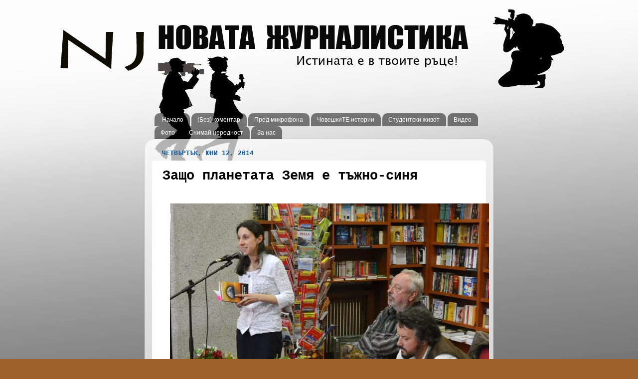

--- FILE ---
content_type: text/html; charset=UTF-8
request_url: https://novata-jurnalistika.blogspot.com/2014/06/blog-post_12.html
body_size: 30356
content:
<!DOCTYPE html>
<html class='v2' dir='ltr' xmlns='http://www.w3.org/1999/xhtml' xmlns:b='http://www.google.com/2005/gml/b' xmlns:data='http://www.google.com/2005/gml/data' xmlns:expr='http://www.google.com/2005/gml/expr'>
<head>
<link href='https://www.blogger.com/static/v1/widgets/335934321-css_bundle_v2.css' rel='stylesheet' type='text/css'/>
<meta content='IE=EmulateIE7' http-equiv='X-UA-Compatible'/>
<meta content='text/html; charset=UTF-8' http-equiv='Content-Type'/>
<meta content='blogger' name='generator'/>
<link href='https://novata-jurnalistika.blogspot.com/favicon.ico' rel='icon' type='image/x-icon'/>
<link href='http://novata-jurnalistika.blogspot.com/2014/06/blog-post_12.html' rel='canonical'/>
<link rel="alternate" type="application/atom+xml" title="НОВАТА ЖУРНАЛИСТИКА - Atom" href="https://novata-jurnalistika.blogspot.com/feeds/posts/default" />
<link rel="alternate" type="application/rss+xml" title="НОВАТА ЖУРНАЛИСТИКА - RSS" href="https://novata-jurnalistika.blogspot.com/feeds/posts/default?alt=rss" />
<link rel="service.post" type="application/atom+xml" title="НОВАТА ЖУРНАЛИСТИКА - Atom" href="https://www.blogger.com/feeds/736816128744325046/posts/default" />

<link rel="alternate" type="application/atom+xml" title="НОВАТА ЖУРНАЛИСТИКА - Atom" href="https://novata-jurnalistika.blogspot.com/feeds/3841840344443129583/comments/default" />
<!--Can't find substitution for tag [blog.ieCssRetrofitLinks]-->
<link href='https://blogger.googleusercontent.com/img/b/R29vZ2xl/AVvXsEjG2j1voGcnW51GkMsRk6YgXj5WtgKm_hU7K2hdbQ75pIG6c_uYshlmmoOXi9RqTulKAgrzDvHOpKI8UyjcU44g4gHjLPyjIwoMHfZkHBhnak5mF1yvdYYW9BuEUa-3UEpGhN62cyBoCbTF/s1600/1.jpg' rel='image_src'/>
<meta content='http://novata-jurnalistika.blogspot.com/2014/06/blog-post_12.html' property='og:url'/>
<meta content='Защо планетата Земя е тъжно-синя' property='og:title'/>
<meta content='    Младата авторка Кристина Митева на премиерата на книгата си &quot;Планетата Земя е тъжно-синя&quot;     Снимки: личен архив     ,,Светът е толкова...' property='og:description'/>
<meta content='https://blogger.googleusercontent.com/img/b/R29vZ2xl/AVvXsEjG2j1voGcnW51GkMsRk6YgXj5WtgKm_hU7K2hdbQ75pIG6c_uYshlmmoOXi9RqTulKAgrzDvHOpKI8UyjcU44g4gHjLPyjIwoMHfZkHBhnak5mF1yvdYYW9BuEUa-3UEpGhN62cyBoCbTF/w1200-h630-p-k-no-nu/1.jpg' property='og:image'/>
<title>НОВАТА ЖУРНАЛИСТИКА: Защо планетата Земя е тъжно-синя</title>
<link href='http://i42.tinypic.com/2gtrpdd.jpg' rel='shortcut icon' type='image/vnd.microsoft.icon'/>
<style id='page-skin-1' type='text/css'><!--
/*-----------------------------------------------
Blogger Template Style
Name:     Picture Window
Designer: Josh Peterson
URL:      www.noaesthetic.com
----------------------------------------------- */
#navbar-iframe {display: none !important;}
/* Variable definitions
====================
<Variable name="keycolor" description="Main Color" type="color" default="#1a222a"/>
<Variable name="body.background" description="Body Background" type="background"
color="#9d602b" default="#111111 url(http://themes.googleusercontent.com/image?id=1OACCYOE0-eoTRTfsBuX1NMN9nz599ufI1Jh0CggPFA_sK80AGkIr8pLtYRpNUKPmwtEa) repeat-x fixed top center"/>
<Group description="Page Text" selector=".content-inner">
<Variable name="body.font" description="Font" type="font"
default="normal normal 15px Arial, Tahoma, Helvetica, FreeSans, sans-serif"/>
<Variable name="body.text.color" description="Text Color" type="color" default="#333333"/>
</Group>
<Group description="Backgrounds" selector=".body-fauxcolumns-outer">
<Variable name="body.background.color" description="Outer Background" type="color" default="#296695"/>
<Variable name="header.background.color" description="Header Background" type="color" default="transparent"/>
<Variable name="post.background.color" description="Post Background" type="color" default="#ffffff"/>
</Group>
<Group description="Links" selector=".main-outer">
<Variable name="link.color" description="Link Color" type="color" default="#336699"/>
<Variable name="link.visited.color" description="Visited Color" type="color" default="#6699cc"/>
<Variable name="link.hover.color" description="Hover Color" type="color" default="#33aaff"/>
</Group>
<Group description="Blog Title" selector=".header">
<Variable name="header.font" description="Title Font" type="font"
default="normal normal 36px Arial, Tahoma, Helvetica, FreeSans, sans-serif"/>
<Variable name="header.text.color" description="Text Color" type="color" default="#ffffff" />
</Group>
<Group description="Tabs Text" selector=".tabs-outer .PageList">
<Variable name="tabs.font" description="Font" type="font"
default="normal normal 15px Arial, Tahoma, Helvetica, FreeSans, sans-serif"/>
<Variable name="tabs.text.color" description="Text Color" type="color" default="#ffffff"/>
<Variable name="tabs.selected.text.color" description="Selected Color" type="color" default="#073763"/>
</Group>
<Group description="Tabs Background" selector=".tabs-outer .PageList">
<Variable name="tabs.background.color" description="Background Color" type="color" default="transparent"/>
<Variable name="tabs.selected.background.color" description="Selected Color" type="color" default="transparent"/>
<Variable name="tabs.separator.color" description="Separator Color" type="color" default="transparent"/>
</Group>
<Group description="Post" selector=".post">
<Variable name="post.title.font" description="Title Font" type="font"
default="normal normal 18px Arial, Tahoma, Helvetica, FreeSans, sans-serif"/>
<Variable name="post.footer.text.color" description="Footer Text Color" type="color" default="#999999"/>
<Variable name="post.border.color" description="Border Color" type="color" default="#dddddd"/>
</Group>
<Group description="Gadgets" selector=".sidebar .widget">
<Variable name="widget.title.font" description="Title Font" type="font"
default="bold normal 13px Arial, Tahoma, Helvetica, FreeSans, sans-serif"/>
<Variable name="widget.title.text.color" description="Title Color" type="color" default="#888888"/>
</Group>
<Group description="Footer" selector=".footer-outer">
<Variable name="footer.text.color" description="Text Color" type="color" default="#cccccc"/>
<Variable name="footer.widget.title.text.color" description="Gadget Title Color" type="color" default="#aaaaaa"/>
</Group>
<Group description="Footer Links" selector=".footer-outer">
<Variable name="footer.link.color" description="Link Color" type="color" default="#99ccee"/>
<Variable name="footer.link.visited.color" description="Visited Color" type="color" default="#77aaee"/>
<Variable name="footer.link.hover.color" description="Hover Color" type="color" default="#33aaff"/>
</Group>
<Variable name="content.margin" description="Content Margin Top" type="length" default="20px"/>
<Variable name="content.padding" description="Content Padding" type="length" default="0"/>
<Variable name="content.background" description="Content Background" type="background"
default="transparent none repeat scroll top left"/>
<Variable name="content.border.radius" description="Content Border Radius" type="length" default="0"/>
<Variable name="content.shadow.spread" description="Content Shadow Spread" type="length" default="0"/>
<Variable name="header.padding" description="Header Padding" type="length" default="0"/>
<Variable name="header.background.gradient" description="Header Gradient" type="url"
default="none"/>
<Variable name="header.border.radius" description="Header Border Radius" type="length" default="0"/>
<Variable name="main.border.radius.top" description="Main Border Radius" type="length" default="20px"/>
<Variable name="footer.border.radius.top" description="Footer Border Radius Top" type="length" default="0"/>
<Variable name="footer.border.radius.bottom" description="Footer Border Radius Bottom" type="length" default="20px"/>
<Variable name="region.shadow.spread" description="Main and Footer Shadow Spread" type="length" default="3px"/>
<Variable name="region.shadow.offset" description="Main and Footer Shadow Offset" type="length" default="1px"/>
<Variable name="tabs.background.gradient" description="Tab Background Gradient" type="url" default="none"/>
<Variable name="tab.selected.background.gradient" description="Selected Tab Background" type="url"
default="url(http://www.blogblog.com/1kt/transparent/white80.png)"/>
<Variable name="tab.background" description="Tab Background" type="background"
default="transparent url(http://www.blogblog.com/1kt/transparent/black50.png) repeat scroll top left"/>
<Variable name="tab.border.radius" description="Tab Border Radius" type="length" default="10px" />
<Variable name="tab.first.border.radius" description="First Tab Border Radius" type="length" default="10px" />
<Variable name="tabs.border.radius" description="Tabs Border Radius" type="length" default="0" />
<Variable name="tabs.spacing" description="Tab Spacing" type="length" default=".25em"/>
<Variable name="tabs.margin.bottom" description="Tab Margin Bottom" type="length" default="0"/>
<Variable name="tabs.margin.sides" description="Tab Margin Sides" type="length" default="20px"/>
<Variable name="main.background" description="Main Background" type="background"
default="transparent url(http://www.blogblog.com/1kt/transparent/white80.png) repeat scroll top left"/>
<Variable name="main.padding.sides" description="Main Padding Sides" type="length" default="20px"/>
<Variable name="footer.background" description="Footer Background" type="background"
default="transparent url(http://www.blogblog.com/1kt/transparent/black50.png) repeat scroll top left"/>
<Variable name="post.margin.sides" description="Post Margin Sides" type="length" default="-20px"/>
<Variable name="post.border.radius" description="Post Border Radius" type="length" default="5px"/>
<Variable name="widget.title.text.transform" description="Widget Title Text Transform" type="string" default="uppercase"/>
<Variable name="startSide" description="Side where text starts in blog language" type="automatic" default="left"/>
<Variable name="endSide" description="Side where text ends in blog language" type="automatic" default="right"/>
*/
/* Content
----------------------------------------------- */
body {
font: normal normal 15px 'Trebuchet MS', Trebuchet, sans-serif;;
color: #000000;
background: #9d602b url(//4.bp.blogspot.com/-L_Et2KnCKXQ/TnXCRupSlII/AAAAAAAABH8/dZ0D5J9ZZcI/s0/posledno_converted.jpg) repeat fixed top left;
}
html body .region-inner {
min-width: 0;
max-width: 100%;
width: auto;
}
.content-outer {
font-size: 90%;
}
a:link {
text-decoration:none;
color: #073763;
}
a:visited {
text-decoration:none;
color: #073763;
}
a:hover {
text-decoration:underline;
color: #990000;
}
.content-outer {
background: transparent none repeat scroll top left;
-moz-border-radius: 0;
-webkit-border-radius: 0;
-goog-ms-border-radius: 0;
border-radius: 0;
-moz-box-shadow: 0 0 0 rgba(0, 0, 0, .15);
-webkit-box-shadow: 0 0 0 rgba(0, 0, 0, .15);
-goog-ms-box-shadow: 0 0 0 rgba(0, 0, 0, .15);
box-shadow: 0 0 0 rgba(0, 0, 0, .15);
margin: 20px auto;
}
.content-inner {
padding: 0;
}
/* Header
----------------------------------------------- */
.header-outer {
background: transparent none repeat-x scroll top left;
_background-image: none;
color: #ffffff;
-moz-border-radius: 0;
-webkit-border-radius: 0;
-goog-ms-border-radius: 0;
border-radius: 0;
}
.Header img, .Header #header-inner {
-moz-border-radius: 0;
-webkit-border-radius: 0;
-goog-ms-border-radius: 0;
border-radius: 0;
}
.header-inner .Header .titlewrapper,
.header-inner .Header .descriptionwrapper {
padding-left: 0;
padding-right: 0;
}
.Header h1 {
font: normal bold 50px Impact, sans-serif;
text-shadow: 1px 1px 3px rgba(0, 0, 0, 0.3);
}
.Header h1 a {
color: #ffffff;
}
.Header .description {
font-size: 130%;
}
/* Tabs
----------------------------------------------- */
.tabs-inner {
margin: .5em 20px 0;
padding: 0;
}
.tabs-inner .section {
margin: 0;
}
.tabs-inner .widget ul {
padding: 0;
background: transparent none repeat scroll bottom;
-moz-border-radius: 0;
-webkit-border-radius: 0;
-goog-ms-border-radius: 0;
border-radius: 0;
}
.tabs-inner .widget li {
border: none;
}
.tabs-inner .widget li a {
display: inline-block;
padding: .5em 1em;
margin-right: .25em;
color: #ffffff;
font: normal normal 12px 'Trebuchet MS', Trebuchet, sans-serif;
-moz-border-radius: 10px 10px 0 0;
-webkit-border-top-left-radius: 10px;
-webkit-border-top-right-radius: 10px;
-goog-ms-border-radius: 10px 10px 0 0;
border-radius: 10px 10px 0 0;
background: transparent url(//www.blogblog.com/1kt/transparent/black50.png) repeat scroll top left;
border-right: 1px solid transparent;
}
.tabs-inner .widget li:first-child a {
padding-left: 1.25em;
-moz-border-radius-topleft: 10px;
-moz-border-radius-bottomleft: 0;
-webkit-border-top-left-radius: 10px;
-webkit-border-bottom-left-radius: 0;
-goog-ms-border-top-left-radius: 10px;
-goog-ms-border-bottom-left-radius: 0;
border-top-left-radius: 10px;
border-bottom-left-radius: 0;
}
.tabs-inner .widget li.selected a,
.tabs-inner .widget li a:hover {
position: relative;
z-index: 1;
background: transparent url(//www.blogblog.com/1kt/transparent/white80.png) repeat scroll bottom;
color: #131212;
-moz-box-shadow: 0 0 3px rgba(0, 0, 0, .15);
-webkit-box-shadow: 0 0 3px rgba(0, 0, 0, .15);
-goog-ms-box-shadow: 0 0 3px rgba(0, 0, 0, .15);
box-shadow: 0 0 3px rgba(0, 0, 0, .15);
}
/* Headings
----------------------------------------------- */
h2 {
font: normal bold 13px 'Courier New', Courier, FreeMono, monospace;
text-transform: uppercase;
color: #0b5394;
margin: .5em 0;
}
/* Main
----------------------------------------------- */
.main-outer {
background: transparent url(//www.blogblog.com/1kt/transparent/white80.png) repeat scroll top left;
-moz-border-radius: 20px 20px 0 0;
-webkit-border-top-left-radius: 20px;
-webkit-border-top-right-radius: 20px;
-webkit-border-bottom-left-radius: 0;
-webkit-border-bottom-right-radius: 0;
-goog-ms-border-radius: 20px 20px 0 0;
border-radius: 20px 20px 0 0;
-moz-box-shadow: 0 1px 3px rgba(0, 0, 0, .15);
-webkit-box-shadow: 0 1px 3px rgba(0, 0, 0, .15);
-goog-ms-box-shadow: 0 1px 3px rgba(0, 0, 0, .15);
box-shadow: 0 1px 3px rgba(0, 0, 0, .15);
}
.main-inner {
padding: 15px 20px 20px;
}
.main-inner .column-center-inner {
padding: 0 0;
}
.main-inner .column-left-inner {
padding-left: 0;
}
.main-inner .column-right-inner {
padding-right: 0;
}
/* Posts
----------------------------------------------- */
h3.post-title {
margin: 0;
font: normal bold 27px 'Courier New', Courier, FreeMono, monospace;
}
.comments h4 {
margin: 1em 0 0;
font: normal bold 27px 'Courier New', Courier, FreeMono, monospace;
}
.post-outer {
background-color: #ffffff;
border: solid 1px transparent;
-moz-border-radius: 5px;
-webkit-border-radius: 5px;
border-radius: 5px;
-goog-ms-border-radius: 5px;
padding: 15px 20px;
margin: 0 -20px 20px;
}
.post-body {
line-height: 1.4;
font-size: 110%;
position: relative;
}
.post-header {
margin: 0 0 1.5em;
color: #2b2b5f;
line-height: 1.6;
}
.post-footer {
margin: .5em 0 0;
color: #2b2b5f;
line-height: 1.6;
}
#blog-pager {
font-size: 140%
}
#comments .comment-author {
padding-top: 1.5em;
border-top: dashed 1px #ccc;
border-top: dashed 1px rgba(128, 128, 128, .5);
background-position: 0 1.5em;
}
#comments .comment-author:first-child {
padding-top: 0;
border-top: none;
}
.avatar-image-container {
margin: .2em 0 0;
}
/* Widgets
----------------------------------------------- */
.widget ul, .widget #ArchiveList ul.flat {
padding: 0;
list-style: none;
}
.widget ul li, .widget #ArchiveList ul.flat li {
border-top: dashed 1px #ccc;
border-top: dashed 1px rgba(128, 128, 128, .5);
}
.widget ul li:first-child, .widget #ArchiveList ul.flat li:first-child {
border-top: none;
}
.widget .post-body ul {
list-style: disc;
}
.widget .post-body ul li {
border: none;
}
/* Footer
----------------------------------------------- */
.footer-outer {
color:#ffffff;
background: transparent url(//www.blogblog.com/1kt/transparent/black50.png) repeat scroll top left;
-moz-border-radius: 0 0 20px 20px;
-webkit-border-top-left-radius: 0;
-webkit-border-top-right-radius: 0;
-webkit-border-bottom-left-radius: 20px;
-webkit-border-bottom-right-radius: 20px;
-goog-ms-border-radius: 0 0 20px 20px;
border-radius: 0 0 20px 20px;
-moz-box-shadow: 0 1px 3px rgba(0, 0, 0, .15);
-webkit-box-shadow: 0 1px 3px rgba(0, 0, 0, .15);
-goog-ms-box-shadow: 0 1px 3px rgba(0, 0, 0, .15);
box-shadow: 0 1px 3px rgba(0, 0, 0, .15);
}
.footer-inner {
padding: 10px 20px 20px;
}
.footer-outer a {
color: #f4cccc;
}
.footer-outer a:visited {
color: #f4cccc;
}
.footer-outer a:hover {
color: #e31414;
}
.footer-outer .widget h2 {
color: #ffffff;
}.fb_like_box {
margin-top:10px;
-moz-border-radius:10px 10px 10px 10px;
margin-bottom:10px;
padding:10px 7px;
width:540px;

--></style>
<style id='template-skin-1' type='text/css'><!--
body {
min-width: 700px;
}
.content-outer, .region-inner {
width: 700px;
}
.main-inner .columns {
padding-left: 0px;
padding-right: 0px;
}
.main-inner .fauxcolumn-center-outer {
left: 0px;
right: 0px;
/* IE6 does not respect left and right together */
_width: expression(this.parentNode.offsetWidth -
parseInt("0px") -
parseInt("0px") + 'px');
}
.main-inner .fauxcolumn-left-outer {
width: 0px;
}
.main-inner .fauxcolumn-right-outer {
width: 0px;
}
.main-inner .column-left-outer {
width: 0px;
right: 0px;
margin-right: -0px;
}
.main-inner .column-right-outer {
width: 0px;
margin-right: -0px;
}
#layout {
min-width: 0;
}
#layout .content-outer {
width: 800px;
}
#layout .region-inner {
width: auto;
}
--></style>
<link href='https://www.blogger.com/dyn-css/authorization.css?targetBlogID=736816128744325046&amp;zx=46e64a31-f9f4-4b00-b748-7f2730ea9ded' media='none' onload='if(media!=&#39;all&#39;)media=&#39;all&#39;' rel='stylesheet'/><noscript><link href='https://www.blogger.com/dyn-css/authorization.css?targetBlogID=736816128744325046&amp;zx=46e64a31-f9f4-4b00-b748-7f2730ea9ded' rel='stylesheet'/></noscript>
<meta name='google-adsense-platform-account' content='ca-host-pub-1556223355139109'/>
<meta name='google-adsense-platform-domain' content='blogspot.com'/>

</head>
<!--PAGINATION-STARTS-->
<link href="//files.main.bloggerstop.net/uploads/3/0/2/5/3025338/pagination2.css" rel="stylesheet" type="text/css">
<style type='text/css'>
.showpage a:hover {
color: #FFFFFF;
background-color: #92416C;
}
// STYLE CODE FOR SELECTED PAGE STARTS
.showpagePoint {
color: #FFFFFF;
background: #92416C;
border: 1px solid #92416C;
}
// STYLE CODE FOR NUMBER BUTTONS STARTS
.showpageNum a:link,.showpage a:link {
color: #000000 !important;
background-color: #92416C;
border: 1px solid #92416C;
} 
// HOVER CODE for NUMBER BUTTONS
.showpageNum a:hover {
color: #FFFFFF !important;
background: #92416C !important;
border: 1px solid #92416C;
}
// STYLE CODE FOR "PREV and NEXT" BUTTONS STARTS
.showpageArea a {
border: 1px solid #92416C;
}
// HOVER CODE for NEXT-PREV BUTTONS
.showpageArea a:hover {
border: 1px solid #92416C;
color: #FFFFFF !important;
background: #92416C !important;
}
</style>
<!--PAGINATION-STOPS-http://bloggerstop.net-->
<body class='loading'>
<div class='navbar section' id='navbar'><div class='widget Navbar' data-version='1' id='Navbar1'><script type="text/javascript">
    function setAttributeOnload(object, attribute, val) {
      if(window.addEventListener) {
        window.addEventListener('load',
          function(){ object[attribute] = val; }, false);
      } else {
        window.attachEvent('onload', function(){ object[attribute] = val; });
      }
    }
  </script>
<div id="navbar-iframe-container"></div>
<script type="text/javascript" src="https://apis.google.com/js/platform.js"></script>
<script type="text/javascript">
      gapi.load("gapi.iframes:gapi.iframes.style.bubble", function() {
        if (gapi.iframes && gapi.iframes.getContext) {
          gapi.iframes.getContext().openChild({
              url: 'https://www.blogger.com/navbar/736816128744325046?po\x3d3841840344443129583\x26origin\x3dhttps://novata-jurnalistika.blogspot.com',
              where: document.getElementById("navbar-iframe-container"),
              id: "navbar-iframe"
          });
        }
      });
    </script><script type="text/javascript">
(function() {
var script = document.createElement('script');
script.type = 'text/javascript';
script.src = '//pagead2.googlesyndication.com/pagead/js/google_top_exp.js';
var head = document.getElementsByTagName('head')[0];
if (head) {
head.appendChild(script);
}})();
</script>
</div></div>
<div class='body-fauxcolumns'>
<div class='fauxcolumn-outer body-fauxcolumn-outer'>
<div class='cap-top'>
<div class='cap-left'></div>
<div class='cap-right'></div>
</div>
<div class='fauxborder-left'>
<div class='fauxborder-right'></div>
<div class='fauxcolumn-inner'>
</div>
</div>
<div class='cap-bottom'>
<div class='cap-left'></div>
<div class='cap-right'></div>
</div>
</div>
</div>
<div class='content-outer'>
<div class='content-cap-top cap-top'>
<div class='cap-left'></div>
<div class='cap-right'></div>
</div>
<div class='fauxborder-left content-fauxborder-left'>
<div class='fauxborder-right content-fauxborder-right'></div>
<div class='content-inner'>
<header>
<div class='header-outer'>
<div class='header-cap-top cap-top'>
<div class='cap-left'></div>
<div class='cap-right'></div>
</div>
<div class='fauxborder-left header-fauxborder-left'>
<div class='fauxborder-right header-fauxborder-right'></div>
<div class='region-inner header-inner'>
<div class='header section' id='header'><div class='widget Header' data-version='1' id='Header1'>
<div id='header-inner'>
<a href='https://novata-jurnalistika.blogspot.com/' style='display: block'>
<img alt='НОВАТА ЖУРНАЛИСТИКА' height='170px; ' id='Header1_headerimg' src='https://blogger.googleusercontent.com/img/b/R29vZ2xl/AVvXsEhN4oQKrR_E2jBpSKYB8xdarflEADuSGAFyIIYI9BSnByeRGGUiVQjM9cDuGhnUPJiplwsx9BYQBSy75UG_5a-lpa_nTtLQz-9zN2mgpLFG0-0UaMQ4thNAej24sVPYWDVMjhd7tLgwIeFe/s1600/nj-prazno.png' style='display: block' width='283px; '/>
</a>
</div>
</div></div>
</div>
</div>
<div class='header-cap-bottom cap-bottom'>
<div class='cap-left'></div>
<div class='cap-right'></div>
</div>
</div>
</header>
<div class='tabs-outer'>
<div class='tabs-cap-top cap-top'>
<div class='cap-left'></div>
<div class='cap-right'></div>
</div>
<div class='fauxborder-left tabs-fauxborder-left'>
<div class='fauxborder-right tabs-fauxborder-right'></div>
<div class='region-inner tabs-inner'>
<div class='tabs section' id='crosscol'><div class='widget PageList' data-version='1' id='PageList1'>
<h2>Страници</h2>
<div class='widget-content'>
<ul>
<li>
<a href='https://novata-jurnalistika.blogspot.com/'>Начало</a>
</li>
<li>
<a href='https://novata-jurnalistika.blogspot.com/p/blog-page_13.html'>(Без) коментар</a>
</li>
<li>
<a href='https://novata-jurnalistika.blogspot.com/p/blog-page_26.html'>Пред микрофона</a>
</li>
<li>
<a href='https://novata-jurnalistika.blogspot.com/p/blog-page_8561.html'>ЧовешкиТЕ истории</a>
</li>
<li>
<a href='https://novata-jurnalistika.blogspot.com/p/blog-page_455.html'>Студентски живот</a>
</li>
<li>
<a href='https://novata-jurnalistika.blogspot.com/p/blog-page_03.html'>Видео</a>
</li>
<li>
<a href='https://novata-jurnalistika.blogspot.com/p/blog-page_29.html'>Фото</a>
</li>
<li>
<a href='https://novata-jurnalistika.blogspot.com/p/blog-page_31.html'>Снимай нередност</a>
</li>
<li>
<a href='https://novata-jurnalistika.blogspot.com/p/blog-post.html'>За нас</a>
</li>
</ul>
<div class='clear'></div>
</div>
</div></div>
<div class='tabs no-items section' id='crosscol-overflow'></div>
</div>
</div>
<div class='tabs-cap-bottom cap-bottom'>
<div class='cap-left'></div>
<div class='cap-right'></div>
</div>
</div>
<div class='main-outer'>
<div class='main-cap-top cap-top'>
<div class='cap-left'></div>
<div class='cap-right'></div>
</div>
<div class='fauxborder-left main-fauxborder-left'>
<div class='fauxborder-right main-fauxborder-right'></div>
<div class='region-inner main-inner'>
<div class='columns fauxcolumns'>
<div class='fauxcolumn-outer fauxcolumn-center-outer'>
<div class='cap-top'>
<div class='cap-left'></div>
<div class='cap-right'></div>
</div>
<div class='fauxborder-left'>
<div class='fauxborder-right'></div>
<div class='fauxcolumn-inner'>
</div>
</div>
<div class='cap-bottom'>
<div class='cap-left'></div>
<div class='cap-right'></div>
</div>
</div>
<div class='fauxcolumn-outer fauxcolumn-left-outer'>
<div class='cap-top'>
<div class='cap-left'></div>
<div class='cap-right'></div>
</div>
<div class='fauxborder-left'>
<div class='fauxborder-right'></div>
<div class='fauxcolumn-inner'>
</div>
</div>
<div class='cap-bottom'>
<div class='cap-left'></div>
<div class='cap-right'></div>
</div>
</div>
<div class='fauxcolumn-outer fauxcolumn-right-outer'>
<div class='cap-top'>
<div class='cap-left'></div>
<div class='cap-right'></div>
</div>
<div class='fauxborder-left'>
<div class='fauxborder-right'></div>
<div class='fauxcolumn-inner'>
</div>
</div>
<div class='cap-bottom'>
<div class='cap-left'></div>
<div class='cap-right'></div>
</div>
</div>
<!-- corrects IE6 width calculation -->
<div class='columns-inner'>
<div class='column-center-outer'>
<div class='column-center-inner'>
<div class='main section' id='main'><div class='widget Blog' data-version='1' id='Blog1'>
<div class='blog-posts hfeed'>

          <div class="date-outer">
        
<h2 class='date-header'><span>четвъртък, юни 12, 2014</span></h2>

          <div class="date-posts">
        
<div class='post-outer'>
<div class='post hentry'>
<a name='3841840344443129583'></a>
<h3 class='post-title entry-title'>
Защо планетата Земя е тъжно-синя
</h3>
<div class='post-header'>
<div class='post-header-line-1'></div>
</div>
<div class='post-body entry-content'>
<div style='float:left; margin-right:10px;'>
<script type='text/javascript'> 
svejo_url="https://novata-jurnalistika.blogspot.com/2014/06/blog-post_12.html"; 
svejo_title = 'Защо планетата Земя е тъжно-синя'; 
svejo_skin = "compact"; 
svejo_theme = "standard"; 
svejo_bgcolor = "FFFFFF"; 
</script>
<script src="//svejo.net/javascripts/svejo_button.js" type="text/javascript"></script>
</div>
<br />
<div class="separator" style="clear: both; text-align: center;">
<a href="https://blogger.googleusercontent.com/img/b/R29vZ2xl/AVvXsEjG2j1voGcnW51GkMsRk6YgXj5WtgKm_hU7K2hdbQ75pIG6c_uYshlmmoOXi9RqTulKAgrzDvHOpKI8UyjcU44g4gHjLPyjIwoMHfZkHBhnak5mF1yvdYYW9BuEUa-3UEpGhN62cyBoCbTF/s1600/1.jpg" imageanchor="1" style="margin-left: 1em; margin-right: 1em;"><img border="0" height="632" src="https://blogger.googleusercontent.com/img/b/R29vZ2xl/AVvXsEjG2j1voGcnW51GkMsRk6YgXj5WtgKm_hU7K2hdbQ75pIG6c_uYshlmmoOXi9RqTulKAgrzDvHOpKI8UyjcU44g4gHjLPyjIwoMHfZkHBhnak5mF1yvdYYW9BuEUa-3UEpGhN62cyBoCbTF/s1600/1.jpg" width="640" /></a></div>
<div style="text-align: center;">
<span style="font-family: Courier New, Courier, monospace;">Младата авторка Кристина Митева на премиерата на книгата си <b>"Планетата Земя е тъжно-синя"</b>&nbsp;</span></div>
<div style="text-align: center;">
<span style="font-family: Courier New, Courier, monospace;">Снимки: личен архив</span></div>
<div style="text-align: justify;">
<i style="font-family: 'Trebuchet MS', sans-serif;"><br /></i></div>
<div style="text-align: justify;">
<i style="font-family: 'Trebuchet MS', sans-serif;">,,Светът е толкова огромен, че няма нищо, което да не би могло да бъде&#8221;</i><span style="font-family: 'Trebuchet MS', sans-serif;">, твърди една китайска поговорка.
И тъй като съществуват и такива срещи, които изпълват човек с разширение на смисъла... По стъпките на планетата Земя сред косите и очите на слънчогледите се отправяме към тъжно-синия свят. Затегнете колани, ще ви срещнем с феи, залези и куп неща.&nbsp;</span></div>
<div style="text-align: justify;">
<span style="font-family: Trebuchet MS, sans-serif;"></span></div>
<div style="text-align: justify;">
<span style="font-family: Trebuchet MS, sans-serif;"></span></div>
<a name="more"></a><div style="text-align: justify;">
<span style="font-family: Trebuchet MS, sans-serif;"><br /></span>
</div>
<table cellpadding="0" cellspacing="0" class="tr-caption-container" style="float: left; margin-right: 1em; text-align: left;"><tbody>
<tr><td style="text-align: center;"><a href="https://blogger.googleusercontent.com/img/b/R29vZ2xl/AVvXsEh6fHf5XnF5VzNlAnTFRcHiXqvFNo91M0PjeVr77UAYlTii74Fl6ShzD9yAQKdYYVr0MMHS5ivT8HXP8WuwjITefPZfHfnWLqGrepvLOVX8IA_5Xu5Zm5tqRr1YX0_ax3Khv0kBhyphenhyphenaHhVXR/s1600/2.jpg" imageanchor="1" style="clear: left; margin-bottom: 1em; margin-left: auto; margin-right: auto;"><img border="0" height="400" src="https://blogger.googleusercontent.com/img/b/R29vZ2xl/AVvXsEh6fHf5XnF5VzNlAnTFRcHiXqvFNo91M0PjeVr77UAYlTii74Fl6ShzD9yAQKdYYVr0MMHS5ivT8HXP8WuwjITefPZfHfnWLqGrepvLOVX8IA_5Xu5Zm5tqRr1YX0_ax3Khv0kBhyphenhyphenaHhVXR/s1600/2.jpg" width="293" /></a></td></tr>
<tr><td class="tr-caption" style="text-align: center;"><span style="font-family: Courier New, Courier, monospace; font-size: small;">Кристина Митева</span></td></tr>
</tbody></table>
<div style="text-align: justify;">
<span style="font-family: Trebuchet MS, sans-serif;"><b><span style="font-size: large;">Кристина Митева</span></b> е млад и талантлив автор, чиято дебютна книга ,,Планетата Земя е тъжно-синя&#8221; е факт. За книгата, за очарованието от това да изразиш емоцията върху белия лист, разказва следващата среща:&nbsp;</span></div>
<div style="text-align: justify;">
<span style="font-family: Trebuchet MS, sans-serif;"><br /></span></div>
<div style="text-align: justify;">
<span style="font-family: Trebuchet MS, sans-serif;"><b>Как изглежда планетата Земя и колко дълго се вглеждаше в багрите, та да се роди първата ти книга, носеща заглавието ,,Планетата Земя е тъжно-синя&#8221;?&nbsp;</b></span></div>
<table cellpadding="0" cellspacing="0" class="tr-caption-container" style="float: right; text-align: left;"><tbody>
<tr><td style="text-align: center;"><a href="https://blogger.googleusercontent.com/img/b/R29vZ2xl/AVvXsEh34yR73ReYWstzk6FoO_A1wKitXyaEdvJyKgW_cYj51ZJLEjcuBrxNJDDDSOfLajAfObZtEU1iNnv_7dGxnOWy5-2M06ZQogffONHWreKdmqElLBnE4x3Ad9BQn_rWLmFz7OS1C-hQKyh5/s1600/185515_b.jpg" imageanchor="1" style="clear: left; margin-bottom: 1em; margin-left: auto; margin-right: auto;"><img border="0" height="320" src="https://blogger.googleusercontent.com/img/b/R29vZ2xl/AVvXsEh34yR73ReYWstzk6FoO_A1wKitXyaEdvJyKgW_cYj51ZJLEjcuBrxNJDDDSOfLajAfObZtEU1iNnv_7dGxnOWy5-2M06ZQogffONHWreKdmqElLBnE4x3Ad9BQn_rWLmFz7OS1C-hQKyh5/s1600/185515_b.jpg" width="205" /></a></td></tr>
<tr><td class="tr-caption" style="text-align: center;"><span style="font-family: Courier New, Courier, monospace; font-size: small;">Корицата на книгата</span></td></tr>
</tbody></table>
<div style="text-align: justify;">
<span style="font-family: Trebuchet MS, sans-serif;">- Планетата Земя е една много красива, но и тъжна планета като цяло. Затова наистина й отива да бъде наричана &#8222;Синята планета&#8221;. Синя, заради океаните, и &#8222;синя&#8221; като блус... Имам чувството, че много дълго са се взирали очите ми в живота тук - земния живот, за да се роди тази книга. Сякаш векове... А може и наистина да е така, ако приемем, че душата на човек е безсмъртна, и че тази книга е плод именно на душата ми и отразява нейния опит, нейния път, а не само моя, който е 32-годишен към днешна дата.&nbsp;</span></div>
<div style="text-align: justify;">
<span style="font-family: Trebuchet MS, sans-serif;"><br /></span></div>
<div style="text-align: justify;">
<span style="font-family: Trebuchet MS, sans-serif;"><b>Колко объркан е света, в който сме принудени да се научим да живеем?</b>&nbsp;</span></div>
<div style="text-align: justify;">
<span style="font-family: Trebuchet MS, sans-serif;">- &nbsp;Ако трябва да бъдем честни &#8211; доста е объркан и хаотичен, гледан от определена перспектива. Но нашият личен свят, който е нещо като &#8222;свят в света&#8221;, за сметка на това може да бъде доста подреден, чист и приятен. И това зависи от самите нас &#8211; на това човек може да се научи с времето. Въпрос е най-вече на воля. Но и на натрупан житейски опит и правилното му осмисляне. Когато човек заживее повече в своя вътрешен подреден свят, отколкото във външния &#8211; тогава става до голяма степен независим, и животът му става по-хубав, подвластен на един висш порядък...&nbsp;</span></div>
<div style="text-align: justify;">
<span style="font-family: Trebuchet MS, sans-serif;"><br /></span></div>
<div style="text-align: justify;">
<span style="font-family: Trebuchet MS, sans-serif;"><b>Как звучи музиката на живота?</b>&nbsp;<b>А словото има ли мелодия?</b></span></div>
<div style="text-align: justify;">
<span style="font-family: Trebuchet MS, sans-serif;">- Музиката на живота звучи много красиво, но човек всъщност рядко може да я чуе, защото тя лесно бива заглушавана от дребнави размисли и страсти, или от всекидневните грижи за бита и рутината... Трябва известна дистанция от ежедневието, за да я чуеш. Затова още древните са казали: &#8222;Memento mori&#8221; или &#8222;Помни, че си смъртен&#8221;. Именно чрез контраста между живота и смъртта човек може да усети, да види и чуе красотата и &#8222;музиката&#8221; на живота. Това е един от начините всъщност. Друг начин е да живееш будно, с бдителен дух и съзнание...
Словото, което изписваме върху белия лист, също има своя мелодия, наистина. То звучи, както звучат думите в един текст като цяло &#8211; минорно или мажорно, гневно или нежно, заплашително или успокоително, радостно или меланхолично... Моето слово звучи най-често меланхолично и някак успокоително. Притежава нежност и мекота... Впрочем писателите обикновено пишат под звуците на някаква музика, която обичат или чрез която могат да се вглъбят. Словото им навярно прилича на тази музика, чрез която се е &#8222;родило&#8221; върху белия лист&nbsp;</span></div>
<div style="text-align: justify;">
<span style="font-family: Trebuchet MS, sans-serif;"><br /></span></div>
<div style="text-align: justify;">
<span style="font-family: Trebuchet MS, sans-serif;"><b>Вярно ли е, че залезите са по-благородна храна от всяка друга, както ти самата пишеш?</b>&nbsp;</span></div>
<div style="text-align: justify;">
<span style="font-family: Trebuchet MS, sans-serif;">- Знам ли...  Наистина, така написах в разказа си &#8222;Феникс&#8221;. По принцип духовната храна е по-благородна от тази за стомаха. Една песен, една книга, една картина, един изгрев или залез... те хранят с красота душата на човек. И затова са по-значими от храната за тялото или поне така ни се струва понякога. Всъщност и една салата е също толкова благородна храна, ако е приготвена с обич и грижа, и ако е споделена с друг човек, който да усети вложеното в нея. Или пък с непознат, който гладува... Мисля си, че в крайна сметка не е важно естеството на &#8222;храната&#8221; &#8211; дали става дума за изкуство, природна красота или обикновени зеленчуци &#8211; а е важно споделянето. Важна е любовта, чрез която е &#8222;приготвена&#8221; и която може да породи в нас, в замяна.&nbsp;</span></div>
<div style="text-align: justify;">
<span style="font-family: Trebuchet MS, sans-serif;"><br /></span></div>
<div style="text-align: justify;">
<span style="font-family: Trebuchet MS, sans-serif;"><b>През колко залеза минаваш от раждането на идеята до нейното реализиране?&nbsp;</b></span></div>
<div style="text-align: justify;">
<span style="font-family: 'Trebuchet MS', sans-serif;">- Различно е в отделните случаи. Понякога минават години, което е равно на  стотици залези. Такъв беше случаят с &#8222;раждането&#8221; на книгата ми, която е дебют. Но ми отнема все по-малко време да реализирам идеите си &#8211; може би защото научих така важния урок, че е по-добре да действам днес, а не да отлагам, а и защото с възрастта човек разбира, че не разполага с &#8222;цялото време на света&#8221;. Всъщност никой не знае с колко време разполага, но като млади сякаш не усещаме толкова силно това.&nbsp;</span></div>
<div style="text-align: justify;">
<span style="font-family: 'Trebuchet MS', sans-serif;"><br /></span></div>
<div style="text-align: justify;">
<span style="font-family: 'Trebuchet MS', sans-serif;"><b>Ако слънчогледите гледат на запад, то в каква посока гледаш ти сега?</b>&nbsp;</span></div>
<div style="text-align: justify;">
<span style="font-family: 'Trebuchet MS', sans-serif;">- И аз като любимите ми слънчогледи често гледам натам, защото имам прекрасен изглед към залеза от дома, в който живея сега. &nbsp;Но посоката винаги е била главно тази за мен &#8211; подобрение. Усъвършенстване. Мое, на другите, на живота въобще. Обичам градивността.&nbsp;</span></div>
<div style="text-align: justify;">
</div>
<div style="text-align: justify;">
<span style="font-family: 'Trebuchet MS', sans-serif;"><b><br /></b></span></div>
<table cellpadding="0" cellspacing="0" class="tr-caption-container" style="float: right; margin-left: 1em; text-align: right;"><tbody>
<tr><td style="text-align: center;"><a href="https://blogger.googleusercontent.com/img/b/R29vZ2xl/AVvXsEgU-yDDgEKUHiGpSf1j0WsPeNbOMmmb9w-xBTqJVaGUzs3KE9zAlNPQdm0Rq9mj17INW0TTUYFyV6RE9pfUTQrYnWnfmm96Sc0qa4DYU3v2KK8Ft5QwFuHq1MXi1p2dH5SRCv2Tk11_fX8o/s1600/3.jpg" imageanchor="1" style="clear: right; margin-bottom: 1em; margin-left: auto; margin-right: auto;"><img border="0" height="400" src="https://blogger.googleusercontent.com/img/b/R29vZ2xl/AVvXsEgU-yDDgEKUHiGpSf1j0WsPeNbOMmmb9w-xBTqJVaGUzs3KE9zAlNPQdm0Rq9mj17INW0TTUYFyV6RE9pfUTQrYnWnfmm96Sc0qa4DYU3v2KK8Ft5QwFuHq1MXi1p2dH5SRCv2Tk11_fX8o/s1600/3.jpg" width="286" /></a></td></tr>
<tr><td class="tr-caption" style="text-align: center;"><span style="font-family: Courier New, Courier, monospace; font-size: small;">Авторката <br />сред природата</span></td></tr>
</tbody></table>
<div style="text-align: justify;">
<span style="font-family: 'Trebuchet MS', sans-serif;"><b>Нужни ли са ни сълзи от освобождаване?</b></span></div>
<div style="text-align: justify;">
<span style="font-family: 'Trebuchet MS', sans-serif;">- Нужни са, ако човек носи някаква тежест в сърцето, в душата си, защото те отмиват постепенно горчивината. Ако не носи &#8211; тогава сълзите са само от радост. И това го има в света. &nbsp;</span></div>
<div style="text-align: justify;">
<span style="font-family: 'Trebuchet MS', sans-serif;"><br /></span></div>
<div style="text-align: justify;">
<span style="font-family: 'Trebuchet MS', sans-serif;"><b>От каква емоция следва да се освободим?</b>&nbsp;</span></div>
<div style="text-align: justify;">
<span style="font-family: 'Trebuchet MS', sans-serif;">- От тежките емоции. От гнева, от чувството на обида, от желанието за &#8222;реванш&#8221;. Когато човек разбере някои истини, вече и да иска &#8211; не може да изпитва подобни емоции. Например това, което ядосва повечето хора, мен само ме натъжава вече. Но извървях дълъг път, за да стигна до познанието за причините на нещата, или по-правилно казано &#8211; за да стигне то до мен. Прекрасен става животът, когато човек се научи да остава само при &#8222;леките&#8221; емоции, като обич, радост, опрощение, вдъхновение. Те ни извисяват и ни правят по-фини същества.&nbsp;</span></div>
<div style="text-align: justify;">
<span style="font-family: 'Trebuchet MS', sans-serif;"><br /></span></div>
<div style="text-align: justify;">
<span style="font-family: 'Trebuchet MS', sans-serif;"><b>Как изглежда света от птичи поглед?</b>&nbsp;</span></div>
<div style="text-align: justify;">
<span style="font-family: 'Trebuchet MS', sans-serif;">- Светът и животът са изключително красиви от птичи поглед! Но от човешка гледна точка това е трудно забележимо. Просто, защото ние сме &#8222;долу&#8221;, във всякакъв смисъл. Именно затова е толкова важно да залагаме на извисяващите и окриляващи чувства, мисли и дела. Те са нашият шанс да видим света от високо, както го виждат птиците.&nbsp;</span></div>
<div style="text-align: justify;">
<span style="font-family: 'Trebuchet MS', sans-serif;"><br /></span></div>
<div style="text-align: justify;">
<span style="font-family: 'Trebuchet MS', sans-serif;"><b>A за какво мечтаеш?</b>&nbsp;</span></div>
<div style="text-align: justify;">
<span style="font-family: 'Trebuchet MS', sans-serif;">- За какво ли не... Имаше един период от моята младост, когато нямах никакви мечти. Сега съм щастлива, че имам, защото това значи, че ми се живее! В личен план мечтая животът ми да продължи да бъде все такъв, какъвто е в момента, защото сега се чувствам чудесно. Мечтая близките ми хора, а и далечните, да бъдат здрави и щастливи, пълноценни личности. Тогава те не биха причинявали страдание нито на себе си, нито на друго същество. И животът тук би станал хубав и радостен като в рая, за всички. Може да звучи много наивно, но не е невъзможно, струва ми се.&nbsp;</span></div>
<div style="text-align: justify;">
<span style="font-family: 'Trebuchet MS', sans-serif;"><br /></span></div>
<div style="text-align: justify;">
<span style="font-family: 'Trebuchet MS', sans-serif;"><b>Ти си майка. На какво искаш да научиш&nbsp;</b></span><b style="font-family: 'Trebuchet MS', sans-serif;">сина ти&nbsp;</b><b style="font-family: 'Trebuchet MS', sans-serif;">от ранна детска възраст ?&nbsp;</b></div>
<div style="text-align: justify;">
<span style="font-family: 'Trebuchet MS', sans-serif;">- Искам най-вече той да чувства винаги вяра в себе си, защото тогава ще може да постигне всичко. А за това огромна роля играе отношението на родителите към едно дете &#8211; когато то се чувства безусловно обичано, тогава то не губи време в съмнения и терзания, когато порасне. Иначе има много важни неща, основни принципи, които той трябва да знае, разбира се, но аз не изпитвам нужда, поне засега, да го уча на тях, защото усещам, че той носи благородна душа и вече ги знае. Ако някога видя, че се изгубва и лута по пътя си &#8211; тогава бих му помогнала, доколкото мога, да си спомни вечните истини, защото човек понякога забравя. От друга намеса няма нужда, мисля си. Децата се раждат мъдри, или поне много от тях.&nbsp;</span></div>
<div style="text-align: justify;">
<span style="font-family: 'Trebuchet MS', sans-serif;"><br /></span></div>
<div style="text-align: justify;">
<span style="font-family: 'Trebuchet MS', sans-serif;"><b>А споделянето е... Какво ще ни споделиш за финал?</b>&nbsp;</span></div>
<div style="text-align: justify;">
<span style="font-family: 'Trebuchet MS', sans-serif;">- Споделянето е безкраен и изключително важен, насъщен процес. И понеже съм разбрала това &#8211; създадох и проекта <a href="http://www.oneofusshares.com/" target="_blank">&#8222;Един от нас споделя&#8221;</a>, с който смятам да се занимавам още дълго време, живот и здраве, защото виждам, че запълва по положителен начин една празнота в обществото и в общуването ни. Бих искала да кажа накрая, на всички хора, че няма значение какъв ни се струва животът в даден момент &#8211; той винаги е много повече от това, което ни изглежда тук и сега. И единственият верен &#8222;компас&#8221; по житейските пътища е сърцето и съзнанието, което обича. Любовта е единствената истинска пътеводна светлина. В цялата необятна Вселена...</span></div>
<div style="text-align: justify;">
<span style="font-family: 'Trebuchet MS', sans-serif;"><br /></span></div>
<div style="text-align: justify;">
<span style="font-family: Courier New, Courier, monospace;">Интервю на<b>&nbsp;ЯНИЦА МАРИНОВА</b></span></div>
<div style="text-align: justify;">
<span style="font-family: 'Trebuchet MS', sans-serif;"><b><a href="http://novata-jurnalistika.blogspot.com/search/label/%D0%AF%D0%BD%D0%B8%D1%86%D0%B0%20%D0%9C%D0%B0%D1%80%D0%B8%D0%BD%D0%BE%D0%B2%D0%B0" target="_blank">Публикации от автора</a></b></span></div>
<iframe allowTransparency='true' frameborder='0' scrolling='no' src='http://www.facebook.com/plugins/like.php?href=https://novata-jurnalistika.blogspot.com/2014/06/blog-post_12.html&layout=standard&show_faces=true&width=530&height=60&action=like&colorscheme=light' style='border:none; overflow:hidden; width:530px; height:60px'></iframe>
<div style='clear: both;'></div>
</div>
<div class='post-footer'>
<div class='post-footer-line post-footer-line-1'><span class='post-comment-link'>
</span>
<span class='post-labels'>
Етикети:
<a href='https://novata-jurnalistika.blogspot.com/search/label/%D0%98%D0%BD%D1%82%D0%B5%D1%80%D0%B2%D1%8E' rel='tag'>Интервю</a>,
<a href='https://novata-jurnalistika.blogspot.com/search/label/%D0%9A%D0%BD%D0%B8%D0%B3%D0%B0' rel='tag'>Книга</a>,
<a href='https://novata-jurnalistika.blogspot.com/search/label/%D0%9A%D1%80%D0%B8%D1%81%D1%82%D0%B8%D0%BD%D0%B0%20%D0%9C%D0%B8%D1%82%D0%B5%D0%B2%D0%B0' rel='tag'>Кристина Митева</a>,
<a href='https://novata-jurnalistika.blogspot.com/search/label/%D0%9B%D0%B8%D1%82%D0%B5%D1%80%D0%B0%D1%82%D1%83%D1%80%D0%B0' rel='tag'>Литература</a>,
<a href='https://novata-jurnalistika.blogspot.com/search/label/%D0%9F%D1%80%D0%B5%D0%B4%20%D0%BC%D0%B8%D0%BA%D1%80%D0%BE%D1%84%D0%BE%D0%BD%D0%B0' rel='tag'>Пред микрофона</a>,
<a href='https://novata-jurnalistika.blogspot.com/search/label/%D0%AF%D0%BD%D0%B8%D1%86%D0%B0%20%D0%9C%D0%B0%D1%80%D0%B8%D0%BD%D0%BE%D0%B2%D0%B0' rel='tag'>Яница Маринова</a>
</span>
<span class='post-backlinks post-comment-link'>
</span>
<span class='post-timestamp'>
</span>
<span class='post-icons'>
<span class='item-control blog-admin pid-86622566'>
<a href='https://www.blogger.com/post-edit.g?blogID=736816128744325046&postID=3841840344443129583&from=pencil' title='Редактиране на публикацията'>
<img alt='' class='icon-action' height='18' src='https://resources.blogblog.com/img/icon18_edit_allbkg.gif' width='18'/>
</a>
</span>
</span>
</div>
<div class='post-footer-line post-footer-line-2'></div>
<div class='post-footer-line post-footer-line-3'><span class='reaction-buttons'>
</span>
</div>
</div>
</div>
<div class='comments' id='comments'>
<a name='comments'></a>
<h4>1 коментар:</h4>
<div class='comments-content'>
<script async='async' src='' type='text/javascript'></script>
<script type='text/javascript'>
    (function() {
      var items = null;
      var msgs = null;
      var config = {};

// <![CDATA[
      var cursor = null;
      if (items && items.length > 0) {
        cursor = parseInt(items[items.length - 1].timestamp) + 1;
      }

      var bodyFromEntry = function(entry) {
        var text = (entry &&
                    ((entry.content && entry.content.$t) ||
                     (entry.summary && entry.summary.$t))) ||
            '';
        if (entry && entry.gd$extendedProperty) {
          for (var k in entry.gd$extendedProperty) {
            if (entry.gd$extendedProperty[k].name == 'blogger.contentRemoved') {
              return '<span class="deleted-comment">' + text + '</span>';
            }
          }
        }
        return text;
      }

      var parse = function(data) {
        cursor = null;
        var comments = [];
        if (data && data.feed && data.feed.entry) {
          for (var i = 0, entry; entry = data.feed.entry[i]; i++) {
            var comment = {};
            // comment ID, parsed out of the original id format
            var id = /blog-(\d+).post-(\d+)/.exec(entry.id.$t);
            comment.id = id ? id[2] : null;
            comment.body = bodyFromEntry(entry);
            comment.timestamp = Date.parse(entry.published.$t) + '';
            if (entry.author && entry.author.constructor === Array) {
              var auth = entry.author[0];
              if (auth) {
                comment.author = {
                  name: (auth.name ? auth.name.$t : undefined),
                  profileUrl: (auth.uri ? auth.uri.$t : undefined),
                  avatarUrl: (auth.gd$image ? auth.gd$image.src : undefined)
                };
              }
            }
            if (entry.link) {
              if (entry.link[2]) {
                comment.link = comment.permalink = entry.link[2].href;
              }
              if (entry.link[3]) {
                var pid = /.*comments\/default\/(\d+)\?.*/.exec(entry.link[3].href);
                if (pid && pid[1]) {
                  comment.parentId = pid[1];
                }
              }
            }
            comment.deleteclass = 'item-control blog-admin';
            if (entry.gd$extendedProperty) {
              for (var k in entry.gd$extendedProperty) {
                if (entry.gd$extendedProperty[k].name == 'blogger.itemClass') {
                  comment.deleteclass += ' ' + entry.gd$extendedProperty[k].value;
                } else if (entry.gd$extendedProperty[k].name == 'blogger.displayTime') {
                  comment.displayTime = entry.gd$extendedProperty[k].value;
                }
              }
            }
            comments.push(comment);
          }
        }
        return comments;
      };

      var paginator = function(callback) {
        if (hasMore()) {
          var url = config.feed + '?alt=json&v=2&orderby=published&reverse=false&max-results=50';
          if (cursor) {
            url += '&published-min=' + new Date(cursor).toISOString();
          }
          window.bloggercomments = function(data) {
            var parsed = parse(data);
            cursor = parsed.length < 50 ? null
                : parseInt(parsed[parsed.length - 1].timestamp) + 1
            callback(parsed);
            window.bloggercomments = null;
          }
          url += '&callback=bloggercomments';
          var script = document.createElement('script');
          script.type = 'text/javascript';
          script.src = url;
          document.getElementsByTagName('head')[0].appendChild(script);
        }
      };
      var hasMore = function() {
        return !!cursor;
      };
      var getMeta = function(key, comment) {
        if ('iswriter' == key) {
          var matches = !!comment.author
              && comment.author.name == config.authorName
              && comment.author.profileUrl == config.authorUrl;
          return matches ? 'true' : '';
        } else if ('deletelink' == key) {
          return config.baseUri + '/comment/delete/'
               + config.blogId + '/' + comment.id;
        } else if ('deleteclass' == key) {
          return comment.deleteclass;
        }
        return '';
      };

      var replybox = null;
      var replyUrlParts = null;
      var replyParent = undefined;

      var onReply = function(commentId, domId) {
        if (replybox == null) {
          // lazily cache replybox, and adjust to suit this style:
          replybox = document.getElementById('comment-editor');
          if (replybox != null) {
            replybox.height = '250px';
            replybox.style.display = 'block';
            replyUrlParts = replybox.src.split('#');
          }
        }
        if (replybox && (commentId !== replyParent)) {
          replybox.src = '';
          document.getElementById(domId).insertBefore(replybox, null);
          replybox.src = replyUrlParts[0]
              + (commentId ? '&parentID=' + commentId : '')
              + '#' + replyUrlParts[1];
          replyParent = commentId;
        }
      };

      var hash = (window.location.hash || '#').substring(1);
      var startThread, targetComment;
      if (/^comment-form_/.test(hash)) {
        startThread = hash.substring('comment-form_'.length);
      } else if (/^c[0-9]+$/.test(hash)) {
        targetComment = hash.substring(1);
      }

      // Configure commenting API:
      var configJso = {
        'maxDepth': config.maxThreadDepth
      };
      var provider = {
        'id': config.postId,
        'data': items,
        'loadNext': paginator,
        'hasMore': hasMore,
        'getMeta': getMeta,
        'onReply': onReply,
        'rendered': true,
        'initComment': targetComment,
        'initReplyThread': startThread,
        'config': configJso,
        'messages': msgs
      };

      var render = function() {
        if (window.goog && window.goog.comments) {
          var holder = document.getElementById('comment-holder');
          window.goog.comments.render(holder, provider);
        }
      };

      // render now, or queue to render when library loads:
      if (window.goog && window.goog.comments) {
        render();
      } else {
        window.goog = window.goog || {};
        window.goog.comments = window.goog.comments || {};
        window.goog.comments.loadQueue = window.goog.comments.loadQueue || [];
        window.goog.comments.loadQueue.push(render);
      }
    })();
// ]]>
  </script>
<div id='comment-holder'>
<div class="comment-thread toplevel-thread"><ol id="top-ra"><li class="comment" id="c5134326960949403064"><div class="avatar-image-container"><img src="//www.blogger.com/img/blogger_logo_round_35.png" alt=""/></div><div class="comment-block"><div class="comment-header"><cite class="user"><a href="https://www.blogger.com/profile/10445668786840953594" rel="nofollow">Мина Карагьозова</a></cite><span class="icon user "></span><span class="datetime secondary-text"><a rel="nofollow" href="https://novata-jurnalistika.blogspot.com/2014/06/blog-post_12.html?showComment=1402644110940#c5134326960949403064">петък, юни 13, 2014</a></span></div><p class="comment-content">Чудесно. Меко, нежно, мъдро, хармонично. Като Шопен.</p><span class="comment-actions secondary-text"><a class="comment-reply" target="_self" data-comment-id="5134326960949403064">Отговор</a><span class="item-control blog-admin blog-admin pid-1458257250"><a target="_self" href="https://www.blogger.com/comment/delete/736816128744325046/5134326960949403064">Изтриване</a></span></span></div><div class="comment-replies"><div id="c5134326960949403064-rt" class="comment-thread inline-thread hidden"><span class="thread-toggle thread-expanded"><span class="thread-arrow"></span><span class="thread-count"><a target="_self">Отговори</a></span></span><ol id="c5134326960949403064-ra" class="thread-chrome thread-expanded"><div></div><div id="c5134326960949403064-continue" class="continue"><a class="comment-reply" target="_self" data-comment-id="5134326960949403064">Отговор</a></div></ol></div></div><div class="comment-replybox-single" id="c5134326960949403064-ce"></div></li></ol><div id="top-continue" class="continue"><a class="comment-reply" target="_self">Добавяне на коментар</a></div><div class="comment-replybox-thread" id="top-ce"></div><div class="loadmore hidden" data-post-id="3841840344443129583"><a target="_self">Зареждане на още...</a></div></div>
</div>
</div>
<p class='comment-footer'>
<div class='comment-form'>
<a name='comment-form'></a>
<p>
</p>
<a href='https://www.blogger.com/comment/frame/736816128744325046?po=3841840344443129583&hl=bg&saa=85391&origin=https://novata-jurnalistika.blogspot.com' id='comment-editor-src'></a>
<iframe allowtransparency='true' class='blogger-iframe-colorize blogger-comment-from-post' frameborder='0' height='410px' id='comment-editor' name='comment-editor' src='' width='100%'></iframe>
<script src='https://www.blogger.com/static/v1/jsbin/2830521187-comment_from_post_iframe.js' type='text/javascript'></script>
<script type='text/javascript'>
      BLOG_CMT_createIframe('https://www.blogger.com/rpc_relay.html');
    </script>
</div>
</p>
<div id='backlinks-container'>
<div id='Blog1_backlinks-container'>
</div>
</div>
</div>
</div>

        </div></div>
      
</div>
<div class='blog-pager' id='blog-pager'>
<span id='blog-pager-newer-link'>
<a class='blog-pager-newer-link' href='https://novata-jurnalistika.blogspot.com/2014/06/blog-post_16.html' id='Blog1_blog-pager-newer-link' title='По-нова публикация'>По-нова публикация</a>
</span>
<span id='blog-pager-older-link'>
<a class='blog-pager-older-link' href='https://novata-jurnalistika.blogspot.com/2014/06/blog-post_4.html' id='Blog1_blog-pager-older-link' title='По-стара публикация'>По-стара публикация</a>
</span>
<a class='home-link' href='https://novata-jurnalistika.blogspot.com/'>Начална страница</a>
</div>
<div class='clear'></div>
<div class='post-feeds'>
<div class='feed-links'>
Абонамент за:
<a class='feed-link' href='https://novata-jurnalistika.blogspot.com/feeds/3841840344443129583/comments/default' target='_blank' type='application/atom+xml'>Коментари за публикацията (Atom)</a>
</div>
</div>
</div><div class='widget Text' data-version='1' id='Text2'>
<div class='widget-content'>
<a href="http://novata-jurnalistika.blogspot.com/?m=1">Към мобилната версия на блога</a><br/>
</div>
<div class='clear'></div>
</div></div>
</div>
</div>
<div class='column-left-outer'>
<div class='column-left-inner'>
<aside>
</aside>
</div>
</div>
<div class='column-right-outer'>
<div class='column-right-inner'>
<aside>
</aside>
</div>
</div>
</div>
<div style='clear: both'></div>
<!-- columns -->
</div>
<!-- main -->
</div>
</div>
<div class='main-cap-bottom cap-bottom'>
<div class='cap-left'></div>
<div class='cap-right'></div>
</div>
</div>
<footer>
<div class='footer-outer'>
<div class='footer-cap-top cap-top'>
<div class='cap-left'></div>
<div class='cap-right'></div>
</div>
<div class='fauxborder-left footer-fauxborder-left'>
<div class='fauxborder-right footer-fauxborder-right'></div>
<div class='region-inner footer-inner'>
<div class='foot section' id='footer-1'><div class='widget BlogSearch' data-version='1' id='BlogSearch1'>
<h2 class='title'>Търсене в този блог</h2>
<div class='widget-content'>
<div id='BlogSearch1_form'>
<form action='https://novata-jurnalistika.blogspot.com/search' class='gsc-search-box' target='_top'>
<table cellpadding='0' cellspacing='0' class='gsc-search-box'>
<tbody>
<tr>
<td class='gsc-input'>
<input autocomplete='off' class='gsc-input' name='q' size='10' title='search' type='text' value=''/>
</td>
<td class='gsc-search-button'>
<input class='gsc-search-button' title='search' type='submit' value='Търсене'/>
</td>
</tr>
</tbody>
</table>
</form>
</div>
</div>
<div class='clear'></div>
</div><div class='widget HTML' data-version='1' id='HTML5'>
<h2 class='title'>Следете ни навсякъде</h2>
<div class='widget-content'>
<a href="//www.youtube.com/user/newjournalismbg?feature=mhum"><img src="https://lh3.googleusercontent.com/blogger_img_proxy/AEn0k_uAg8hrAdUEHbY9dq2udgSQMbs5Ifqs4fXPzWqCVsU_YkcI8VORKkOYv48AOtvr32SSFQN6N-x-LSDqpFcDfxC5xT6KVg=s0-d" title="YouTube channel" width="67" height="67" border="0"></a>

<a href="http://twitter.com/#!/New_Journalism_"><img src="https://lh3.googleusercontent.com/blogger_img_proxy/AEn0k_t-lD_7C78jejzGP_P8d7XdMbVGgt2Z3aNdSHdpWO8XF7Un6668CvIWWFrw8peAv8_drXtCPr9GY2W4YbnjFXBbRs4JbRY=s0-d" title="Follow us on Twitter" width="67" height="67" border="0"></a>

<a href="http://www.facebook.com/pages/NOVATA-ZURNALISTIKA/160699048642" target="_blank"><img src="https://lh3.googleusercontent.com/blogger_img_proxy/AEn0k_tV_rAABIz23JlAXZQKC6kNBJXSj9owNWR7WTyjC9ocALsqbkWxAzXUct6O1juh4BnAtExKIFcYRFSApBXbjNbVcmHO=s0-d" title="http://www.facebookloginhut.com/facebook-login/" alt="http://www.facebookloginhut.com/facebook-login/" width="68px" border="0"></a><br /><a href="" title=""></a>
</div>
<div class='clear'></div>
</div><div class='widget HTML' data-version='1' id='HTML4'>
<h2 class='title'>НАЙ-НОВОТО В НОВАТА ЖУРНАЛИСТИКА</h2>
<div class='widget-content'>
<script src="//ajax.googleapis.com/ajax/libs/jquery/1.3.2/jquery.min.js" type="text/javascript"></script>
<style type="text/css" media="screen">


<!--

#spylist {
overflow:hidden;
margin-top:5px;
padding:0px 0px;
height:350px;
}
#spylist ul{
width:270px;
overflow:hidden;
list-style-type: none;
padding: 0px 0px;
margin:0px 0px;
}
#spylist li {
width:250px;
padding: 5px 5px;
margin:0px 0px 5px 0px;
list-style-type:none;
float:none;
height:70px;
overflow: hidden;
background:#fff url(https://lh3.googleusercontent.com/blogger_img_proxy/AEn0k_viirFfgHyeHLfqlHyn6NaIeP-8nTVjv4as1CdkQbRAA3wTceL1molUOwledEKcpIE0uZLXahIlreBB8QC1rfkDfGly2cw=s0-d) repeat-x;
border:1px solid #ddd;
}

#spylist li a {
text-decoration:none;
color:#4B545B;
font-size:11px;
height:18px;
overflow:hidden;
margin:0px 0px;
padding:0px 0px 2px 0px;
}
#spylist li img {
float:left;
margin-right:5px;
background:#EFEFEF;
border:0;
}
.spydate{
overflow:hidden;
font-size:10px;
color:#0284C2;
padding:2px 0px;
margin:1px 0px 0px 0px;
height:15px;
font-family:Tahoma,Arial,verdana, sans-serif;
}

.spycomment{
overflow:hidden;
font-family:Tahoma,Arial,verdana, sans-serif;
font-size:10px;
color:#262B2F;
padding:0px 0px;
margin:0px 0px;
}

-->
</style>

	<script language='javascript'> 

imgr = new Array();

imgr[0] = "http://i43.tinypic.com/orpg0m.jpg";

imgr[1] = "http://i43.tinypic.com/orpg0m.jpg";

imgr[2] = "http://i43.tinypic.com/orpg0m.jpg";

imgr[3] = "http://i43.tinypic.com/orpg0m.jpg";

imgr[4] = "http://i43.tinypic.com/orpg0m.jpg";
showRandomImg = true;

boxwidth = 255;

cellspacing = 6;

borderColor = "#232c35";

bgTD = "#000000";

thumbwidth = 70;

thumbheight = 70;

fntsize = 12;

acolor = "#666";

aBold = true;

icon = " ";

text = "Replys";

showPostDate = false;

summaryPost = 40;

summaryFontsize = 10;

summaryColor = "#666";

icon2 = " ";

numposts = 10;

home_page = "http://novata-jurnalistika.blogspot.com/";

limitspy=4
intervalspy=4000

</script>

<div id="spylist">
	<script type='text/javascript'>
//<![CDATA[
 /*
 * Recent Post with Spy effect for blogger.com
 * Script combined from bloggerstricks.com and spy effect from jqueryfordesigners.com
 * By Abu Farhan (www.abu-farhan.com)
 */
jQuery(function(){jQuery("ul.spy").simpleSpy(limitspy,intervalspy).bind("mouseenter",function(){jQuery(this).trigger("stop")}).bind("mouseleave",function(){jQuery(this).trigger("start")})});(function(e){e.fn.simpleSpy=function(f,g){f=f||4;g=g||5000;return this.each(function(){var l=e(this),k=true,i=[],m=f,o=0,h=l.find("> li:first").height();l.find("> li").each(function(){i.push("<li>"+e(this).html()+"</li>")});o=i.length;l.wrap('<div class="spyWrapper" />').parent().css({height:h*f});l.find("> li").filter(":gt("+(f-1)+")").remove();l.bind("stop",function(){k=false}).bind("start",function(){k=true});function n(){if(k){var p=e(i[m]).css({height:0,opacity:0,display:"none"}).prependTo(l);l.find("> li:last").animate({opacity:0},1000,function(){p.animate({height:h},1000).animate({opacity:1},1000);e(this).remove()});m++;if(m>=o){m=0}}setTimeout(n,g)}n()})}})(jQuery);function showrecentposts(z){document.write('<ul class="spy">');j=(showRandomImg)?Math.floor((imgr.length+1)*Math.random()):0;img=new Array();for(var o=0;o<numposts;o++){var w=z.feed.entry[o];var g=w.title.$t;var f;var p;if(o==z.feed.entry.length){break}for(var l=0;l<w.link.length;l++){if(w.link[l].rel=="alternate"){p=w.link[l].href;break}}for(var l=0;l<w.link.length;l++){if(w.link[l].rel=="replies"&&w.link[l].type=="text/html"){f=w.link[l].title.split(" ")[0];break}}if("content" in w){var r=w.content.$t}else{if("summary" in w){var r=w.summary.$t}else{var r=""}}postdate=w.published.$t;if(j>imgr.length-1){j=0}img[o]=imgr[j];s=r;a=s.indexOf("<img");b=s.indexOf('src="',a);c=s.indexOf('"',b+5);d=s.substr(b+5,c-b-5);if((a!=-1)&&(b!=-1)&&(c!=-1)&&(d!="")){img[o]=d}cmtext=(text!="no")?'<i><font color="'+acolor+'">('+f+" "+text+")</font></i>":"";var q=[1,2,3,4,5,6,7,8,9,10,11,12];var x=["Jan","Feb","Mar","Apr","May","Jun","Jul","Aug","Sep","Oct","Nov","Dec"];var u=postdate.split("-")[2].substring(0,2);var h=postdate.split("-")[1];var t=postdate.split("-")[0];for(var e=0;e<q.length;e++){if(parseInt(h)==q[e]){h=x[e];break}}var n=(showPostDate)?'<i><font color="'+acolor+'"> ('+u+" "+h+" "+t+")</font></i>":"";g=(aBold)?"<b>"+g+"</b>":g;var v='<li><a href="'+p+'"><img src="'+img[o]+'" width="'+thumbwidth+'" height="'+thumbheight+'" class="recent-thumb"/></a><a href="'+p+'" class="recent-link">'+g+'</a><div class="spydate">'+n+'</div><div class="spycomment">'+cmtext+"</div>";document.write(v);j++}document.write("</ul>")}document.write('<script src="'+home_page+"feeds/posts/default?max-results="+numposts+'&orderby=published&alt=json-in-script&callback=showrecentposts"><\/script>'); 
//]]>
</script>
</div>
</div>
<div class='clear'></div>
</div><div class='widget PopularPosts' data-version='1' id='PopularPosts1'>
<h2>5-те НАЙ... за месеца</h2>
<div class='widget-content popular-posts'>
<ul>
<li>
<div class='item-thumbnail-only'>
<div class='item-thumbnail'>
<a href='https://novata-jurnalistika.blogspot.com/2015/02/blog-post_16.html' target='_blank'>
<img alt='' border='0' src='https://blogger.googleusercontent.com/img/b/R29vZ2xl/AVvXsEh79cowhfA-nBsnLlDz24uhnMI97XOc3e1mmaCbuzGwNdNnSVB_fZiqAJvQD8q2o_cY_K7py3mYHcCGa7qF33IpqB3tkGtiFCLoiXnTySKEwC4PUe2QM74r79x9n5O1m9kj_CNVSBHFM7lV/w72-h72-p-k-no-nu/1.+%D0%94%D0%B8%D1%80%D0%B8%D0%B3%D0%B5%D0%BD%D1%82%D1%8A%D1%82++%D0%A1%D0%BD%D0%B8%D0%BC%D0%BA%D0%B8+%D0%94%D0%BE%D0%B1%D1%80%D0%B8%D0%BD+%D0%9A%D0%B0%D1%88%D0%B0%D0%B2%D0%B5%D0%BB%D0%BE%D0%B2.jpg'/>
</a>
</div>
<div class='item-title'><a href='https://novata-jurnalistika.blogspot.com/2015/02/blog-post_16.html'>Световноизвестният диригент Йордан Камджалов:  Една и съща реалност съществува в различни октави</a></div>
</div>
<div style='clear: both;'></div>
</li>
<li>
<div class='item-thumbnail-only'>
<div class='item-title'><a href='https://novata-jurnalistika.blogspot.com/2008/11/blog-post_6059.html'>Милетската Школа (доклад по Философия)</a></div>
</div>
<div style='clear: both;'></div>
</li>
<li>
<div class='item-thumbnail-only'>
<div class='item-thumbnail'>
<a href='https://novata-jurnalistika.blogspot.com/2013/09/blog-post_4.html' target='_blank'>
<img alt='' border='0' src='https://blogger.googleusercontent.com/img/b/R29vZ2xl/AVvXsEhGslk1JTiZocgxeNURQEJUr1Kou86id2K0WptLONXQCT-P1UVN-RTKpmyZiWMMeUXB0R2qmHpSb_nI8mc8939-qwkDwYv9SGH9jQJ7n1tLUYOcvmBoL0ik48lsPI0pBUoFcfdU04UB5WyV/w72-h72-p-k-no-nu/spam-keys.gif'/>
</a>
</div>
<div class='item-title'><a href='https://novata-jurnalistika.blogspot.com/2013/09/blog-post_4.html'>Спамъри рекламират Бареков в студентските фейсбук групи </a></div>
</div>
<div style='clear: both;'></div>
</li>
<li>
<div class='item-thumbnail-only'>
<div class='item-title'><a href='https://novata-jurnalistika.blogspot.com/2010/09/2009-2409.html'>Самостоятелни работи- 20.09- 24.09</a></div>
</div>
<div style='clear: both;'></div>
</li>
<li>
<div class='item-thumbnail-only'>
<div class='item-thumbnail'>
<a href='https://novata-jurnalistika.blogspot.com/2014/02/8.html' target='_blank'>
<img alt='' border='0' src='https://blogger.googleusercontent.com/img/b/R29vZ2xl/AVvXsEggyBxmgNtcA6EQFRjcbXhE1U4Fuy8OWOL7BVwxN-i6TTbSPvKRi1H__Iv7kp0G7pqRPsV8sXXr_Hz5EFjtqE9cEd66xe9d3TgINQ5skrdc66DTK2FlYzGdYQXvYp8ic98Jn6P7PL22WuKM/w72-h72-p-k-no-nu/DSCF3741.JPG'/>
</a>
</div>
<div class='item-title'><a href='https://novata-jurnalistika.blogspot.com/2014/02/8.html'>8 прости правила за живот в Студентския град</a></div>
</div>
<div style='clear: both;'></div>
</li>
</ul>
<div class='clear'></div>
</div>
</div><div class='widget HTML' data-version='1' id='HTML1'>
<h2 class='title'>МРЕЖ@ТА</h2>
<div class='widget-content'>
<iframe width="265" height="149" src="//www.youtube.com/embed/7cto28VWY68" frameborder="0" allowfullscreen></iframe>
</div>
<div class='clear'></div>
</div><div class='widget BlogArchive' data-version='1' id='BlogArchive2'>
<h2>Архив на блога</h2>
<div class='widget-content'>
<div id='ArchiveList'>
<div id='BlogArchive2_ArchiveList'>
<select id='BlogArchive2_ArchiveMenu'>
<option value=''>Архив на блога</option>
<option value='https://novata-jurnalistika.blogspot.com/2016/10/'>октомври (1)</option>
<option value='https://novata-jurnalistika.blogspot.com/2016/02/'>февруари (1)</option>
<option value='https://novata-jurnalistika.blogspot.com/2015/11/'>ноември (2)</option>
<option value='https://novata-jurnalistika.blogspot.com/2015/10/'>октомври (1)</option>
<option value='https://novata-jurnalistika.blogspot.com/2015/07/'>юли (1)</option>
<option value='https://novata-jurnalistika.blogspot.com/2015/06/'>юни (4)</option>
<option value='https://novata-jurnalistika.blogspot.com/2015/05/'>май (6)</option>
<option value='https://novata-jurnalistika.blogspot.com/2015/04/'>април (8)</option>
<option value='https://novata-jurnalistika.blogspot.com/2015/03/'>март (6)</option>
<option value='https://novata-jurnalistika.blogspot.com/2015/02/'>февруари (4)</option>
<option value='https://novata-jurnalistika.blogspot.com/2015/01/'>януари (7)</option>
<option value='https://novata-jurnalistika.blogspot.com/2014/12/'>декември (14)</option>
<option value='https://novata-jurnalistika.blogspot.com/2014/11/'>ноември (7)</option>
<option value='https://novata-jurnalistika.blogspot.com/2014/10/'>октомври (8)</option>
<option value='https://novata-jurnalistika.blogspot.com/2014/09/'>септември (6)</option>
<option value='https://novata-jurnalistika.blogspot.com/2014/08/'>август (4)</option>
<option value='https://novata-jurnalistika.blogspot.com/2014/07/'>юли (9)</option>
<option value='https://novata-jurnalistika.blogspot.com/2014/06/'>юни (9)</option>
<option value='https://novata-jurnalistika.blogspot.com/2014/05/'>май (5)</option>
<option value='https://novata-jurnalistika.blogspot.com/2014/04/'>април (8)</option>
<option value='https://novata-jurnalistika.blogspot.com/2014/03/'>март (8)</option>
<option value='https://novata-jurnalistika.blogspot.com/2014/02/'>февруари (8)</option>
<option value='https://novata-jurnalistika.blogspot.com/2014/01/'>януари (13)</option>
<option value='https://novata-jurnalistika.blogspot.com/2013/12/'>декември (14)</option>
<option value='https://novata-jurnalistika.blogspot.com/2013/11/'>ноември (13)</option>
<option value='https://novata-jurnalistika.blogspot.com/2013/10/'>октомври (16)</option>
<option value='https://novata-jurnalistika.blogspot.com/2013/09/'>септември (5)</option>
<option value='https://novata-jurnalistika.blogspot.com/2013/08/'>август (5)</option>
<option value='https://novata-jurnalistika.blogspot.com/2013/07/'>юли (7)</option>
<option value='https://novata-jurnalistika.blogspot.com/2013/06/'>юни (14)</option>
<option value='https://novata-jurnalistika.blogspot.com/2013/05/'>май (13)</option>
<option value='https://novata-jurnalistika.blogspot.com/2013/04/'>април (13)</option>
<option value='https://novata-jurnalistika.blogspot.com/2013/03/'>март (30)</option>
<option value='https://novata-jurnalistika.blogspot.com/2013/02/'>февруари (23)</option>
<option value='https://novata-jurnalistika.blogspot.com/2013/01/'>януари (20)</option>
<option value='https://novata-jurnalistika.blogspot.com/2012/12/'>декември (19)</option>
<option value='https://novata-jurnalistika.blogspot.com/2012/11/'>ноември (19)</option>
<option value='https://novata-jurnalistika.blogspot.com/2012/10/'>октомври (14)</option>
<option value='https://novata-jurnalistika.blogspot.com/2012/09/'>септември (10)</option>
<option value='https://novata-jurnalistika.blogspot.com/2012/08/'>август (10)</option>
<option value='https://novata-jurnalistika.blogspot.com/2012/07/'>юли (14)</option>
<option value='https://novata-jurnalistika.blogspot.com/2012/06/'>юни (9)</option>
<option value='https://novata-jurnalistika.blogspot.com/2012/05/'>май (13)</option>
<option value='https://novata-jurnalistika.blogspot.com/2012/04/'>април (16)</option>
<option value='https://novata-jurnalistika.blogspot.com/2012/03/'>март (18)</option>
<option value='https://novata-jurnalistika.blogspot.com/2012/02/'>февруари (24)</option>
<option value='https://novata-jurnalistika.blogspot.com/2012/01/'>януари (13)</option>
<option value='https://novata-jurnalistika.blogspot.com/2011/12/'>декември (20)</option>
<option value='https://novata-jurnalistika.blogspot.com/2011/11/'>ноември (12)</option>
<option value='https://novata-jurnalistika.blogspot.com/2011/09/'>септември (4)</option>
<option value='https://novata-jurnalistika.blogspot.com/2011/08/'>август (4)</option>
<option value='https://novata-jurnalistika.blogspot.com/2011/07/'>юли (6)</option>
<option value='https://novata-jurnalistika.blogspot.com/2011/06/'>юни (11)</option>
<option value='https://novata-jurnalistika.blogspot.com/2011/05/'>май (13)</option>
<option value='https://novata-jurnalistika.blogspot.com/2011/04/'>април (15)</option>
<option value='https://novata-jurnalistika.blogspot.com/2011/03/'>март (6)</option>
<option value='https://novata-jurnalistika.blogspot.com/2011/02/'>февруари (7)</option>
<option value='https://novata-jurnalistika.blogspot.com/2011/01/'>януари (30)</option>
<option value='https://novata-jurnalistika.blogspot.com/2010/12/'>декември (18)</option>
<option value='https://novata-jurnalistika.blogspot.com/2010/11/'>ноември (15)</option>
<option value='https://novata-jurnalistika.blogspot.com/2010/10/'>октомври (31)</option>
<option value='https://novata-jurnalistika.blogspot.com/2010/09/'>септември (24)</option>
<option value='https://novata-jurnalistika.blogspot.com/2010/08/'>август (6)</option>
<option value='https://novata-jurnalistika.blogspot.com/2010/07/'>юли (1)</option>
<option value='https://novata-jurnalistika.blogspot.com/2010/06/'>юни (1)</option>
<option value='https://novata-jurnalistika.blogspot.com/2010/05/'>май (18)</option>
<option value='https://novata-jurnalistika.blogspot.com/2010/04/'>април (14)</option>
<option value='https://novata-jurnalistika.blogspot.com/2010/03/'>март (24)</option>
<option value='https://novata-jurnalistika.blogspot.com/2010/02/'>февруари (14)</option>
<option value='https://novata-jurnalistika.blogspot.com/2010/01/'>януари (7)</option>
<option value='https://novata-jurnalistika.blogspot.com/2009/12/'>декември (32)</option>
<option value='https://novata-jurnalistika.blogspot.com/2009/11/'>ноември (32)</option>
<option value='https://novata-jurnalistika.blogspot.com/2009/10/'>октомври (43)</option>
<option value='https://novata-jurnalistika.blogspot.com/2009/09/'>септември (18)</option>
<option value='https://novata-jurnalistika.blogspot.com/2009/08/'>август (2)</option>
<option value='https://novata-jurnalistika.blogspot.com/2009/06/'>юни (4)</option>
<option value='https://novata-jurnalistika.blogspot.com/2009/05/'>май (7)</option>
<option value='https://novata-jurnalistika.blogspot.com/2009/04/'>април (5)</option>
<option value='https://novata-jurnalistika.blogspot.com/2009/03/'>март (15)</option>
<option value='https://novata-jurnalistika.blogspot.com/2009/02/'>февруари (14)</option>
<option value='https://novata-jurnalistika.blogspot.com/2009/01/'>януари (3)</option>
<option value='https://novata-jurnalistika.blogspot.com/2008/12/'>декември (11)</option>
<option value='https://novata-jurnalistika.blogspot.com/2008/11/'>ноември (23)</option>
</select>
</div>
</div>
<div class='clear'></div>
</div>
</div><div class='widget HTML' data-version='1' id='HTML7'>
<div class='widget-content'>
<div id="fb-root"></div>
<script>(function(d, s, id) {
  var js, fjs = d.getElementsByTagName(s)[0];
  if (d.getElementById(id)) {return;}
  js = d.createElement(s); js.id = id;
  js.src = "//connect.facebook.net/en_US/all.js#xfbml=1";
  fjs.parentNode.insertBefore(js, fjs);
}(document, 'script', 'facebook-jssdk'));</script>

<div class="fb-activity" data-width="260" data-height="380" data-header="true" data-font="trebuchet ms" data-recommendations="true"></div>
</div>
<div class='clear'></div>
</div><div class='widget BlogList' data-version='1' id='BlogList1'>
<h2 class='title'>Нашите приятели</h2>
<div class='widget-content'>
<div class='blog-list-container' id='BlogList1_container'>
<ul id='BlogList1_blogs'>
<li style='display: block;'>
<div class='blog-icon'>
<img data-lateloadsrc='https://lh3.googleusercontent.com/blogger_img_proxy/AEn0k_vV5wcTeMJVwWPoHyXyNKAuhTh-DWO0EOsVXfPfnfnNOPgRYnNyAHWylg4RLltjEIgKmVFkyKFMLZ7tYIrfRmb8LlM=s16-w16-h16' height='16' width='16'/>
</div>
<div class='blog-content'>
<div class='blog-title'>
<a href='http://akademika.bg' target='_blank'>
Академика | кандидатстване, университети, колежи, стипендии, кариера</a>
</div>
<div class='item-content'>
<span class='item-title'>
<a href='http://akademika.bg/2025/05/%d0%b4%d0%b5%d1%86%d0%b0%d1%82%d0%b0-%d0%bd%d0%b0-%d0%b4%d0%b8%d0%bc%d0%b8%d1%82%d1%80%d0%be%d0%b2%d0%b3%d1%80%d0%b0%d0%b4-%d0%bc%d0%b0%d1%81%d0%be%d0%b2%d0%be-%d1%81%d0%b5-%d0%b2%d0%ba%d0%bb%d1%8e/' target='_blank'>
Децата на Димитровград масово се включиха в &#8222;Бъди грамотен&#8220;
</a>
</span>
<div class='item-time'>
Преди 8 месеца
</div>
</div>
</div>
<div style='clear: both;'></div>
</li>
<li style='display: block;'>
<div class='blog-icon'>
<img data-lateloadsrc='https://lh3.googleusercontent.com/blogger_img_proxy/AEn0k_uOnCXBlBF25qQluqdhA5gDyMRn5ouT3sM5rpIBpE0Qw_nGoyjR8khwn-gqOzEenuPJ3VEHN481v_qshaIQ4N-9=s16-w16-h16' height='16' width='16'/>
</div>
<div class='blog-content'>
<div class='blog-title'>
<a href='http://prnew.info' target='_blank'>
PR&Медиа Новини</a>
</div>
<div class='item-content'>
<span class='item-title'>
<a href='http://prnew.info/virtualnata-razhodka-na-ceed-bylgariq-iz-nepoznatata-sofiq-predlaga-digitalno-prikliuchenie-v-sedem-novi-interesni-no-malko-izvestni-stolichni-zabelejitelnosti/' target='_blank'>
Виртуалната разходка на CEED България из непознатата София предлага 
дигитално приключение в седем нови интересни, но малко известни столични 
забележителности
</a>
</span>
<div class='item-time'>
Преди 2 години
</div>
</div>
</div>
<div style='clear: both;'></div>
</li>
<li style='display: block;'>
<div class='blog-icon'>
<img data-lateloadsrc='https://lh3.googleusercontent.com/blogger_img_proxy/AEn0k_vllX3TyydNxAacLAVTy9vuV7CtDapLY7QfnsZ0WeoVHwVYpjiTyiNxkkZroPO8E64PYPmr2ns66j2Z33Z7HkUgbC-KvMpSfazt1-gQ5A6BvQ=s16-w16-h16' height='16' width='16'/>
</div>
<div class='blog-content'>
<div class='blog-title'>
<a href='https://thefaceoftheshadow.blog.bg' target='_blank'>
Последни постинги в thefaceoftheshadow.blog.bg</a>
</div>
<div class='item-content'>
<span class='item-title'>
<a href='https://kvg55.blog.bg/zabavlenie/2022/10/20/bitkata-pri-herson-i-teatralniiat-rekvizit-na-zelenski.1839182' target='_blank'>
[kvg55] &#169; Битката при Херсон и театралният реквизит на Зеленски
</a>
</span>
<div class='item-time'>
Преди 3 години
</div>
</div>
</div>
<div style='clear: both;'></div>
</li>
<li style='display: block;'>
<div class='blog-icon'>
<img data-lateloadsrc='https://lh3.googleusercontent.com/blogger_img_proxy/AEn0k_tGzK0PSI4TKJnEcLwecyIOXeaJBO_3GqM-DXgvQu_uFeupE9He1puZPTuTscuf4t9QpLDl3rfSgLkIFb0DqE2rMWfor51vcRQ24x61Khw=s16-w16-h16' height='16' width='16'/>
</div>
<div class='blog-content'>
<div class='blog-title'>
<a href='https://www.denislavgeorgiev.eu' target='_blank'>
Денислав Георгиев</a>
</div>
<div class='item-content'>
<span class='item-title'>
<a href='https://www.denislavgeorgiev.eu/9-x-simple-healthy-living/' target='_blank'>
9 x Simple Healthy Living
</a>
</span>
<div class='item-time'>
Преди 4 години
</div>
</div>
</div>
<div style='clear: both;'></div>
</li>
<li style='display: block;'>
<div class='blog-icon'>
<img data-lateloadsrc='https://lh3.googleusercontent.com/blogger_img_proxy/AEn0k_shK9kBXCIoooiz_48Bb9Z8udL-aQbWot8R_y1-3t9xapJQe9YMNlXhTmPU6PRhz8Pk2pfyVPr8GpI3FlkKtrS0w5Bow9mN_J2Gk-akuA8=s16-w16-h16' height='16' width='16'/>
</div>
<div class='blog-content'>
<div class='blog-title'>
<a href='http://plamenbochev.blogspot.com/' target='_blank'>
Пламен Бочев</a>
</div>
<div class='item-content'>
<span class='item-title'>
<a href='http://plamenbochev.blogspot.com/2019/04/blog-post.html' target='_blank'>
Нагоре
</a>
</span>
<div class='item-time'>
Преди 6 години
</div>
</div>
</div>
<div style='clear: both;'></div>
</li>
<li style='display: block;'>
<div class='blog-icon'>
<img data-lateloadsrc='https://lh3.googleusercontent.com/blogger_img_proxy/AEn0k_vRtnCsk7enR6S0_Eq8AxSI1fvhHD7iti-SESRZFnLA2b2qstcejUlZusVSpQI1ei0dguotO0ZkSohkJJbUkXCyVkKjjrpb3AodwPQmYQh216FT-pP1=s16-w16-h16' height='16' width='16'/>
</div>
<div class='blog-content'>
<div class='blog-title'>
<a href='http://mariekonstantinova.blogspot.com/' target='_blank'>
Ma réalité</a>
</div>
<div class='item-content'>
<span class='item-title'>
<a href='http://mariekonstantinova.blogspot.com/2018/12/blog-post.html' target='_blank'>
Направете място на играта
</a>
</span>
<div class='item-time'>
Преди 7 години
</div>
</div>
</div>
<div style='clear: both;'></div>
</li>
<li style='display: block;'>
<div class='blog-icon'>
<img data-lateloadsrc='https://lh3.googleusercontent.com/blogger_img_proxy/AEn0k_vgLPk_blMSANiGObB1XjTecCuRZv1gYrgHbLzNBpBgwDn6dxfXnqUdfphnAIG0V6XZ2F5pNODuorDkicRIUc9cd2YWBURpVheY7K7UIu1h2w=s16-w16-h16' height='16' width='16'/>
</div>
<div class='blog-content'>
<div class='blog-title'>
<a href='http://stanislava-ts.blogspot.com/' target='_blank'>
Частичка от себе си</a>
</div>
<div class='item-content'>
<span class='item-title'>
<a href='http://stanislava-ts.blogspot.com/2018/11/blog-post.html' target='_blank'>
Едно пътуване до Бали и към себе си
</a>
</span>
<div class='item-time'>
Преди 7 години
</div>
</div>
</div>
<div style='clear: both;'></div>
</li>
<li style='display: block;'>
<div class='blog-icon'>
<img data-lateloadsrc='https://lh3.googleusercontent.com/blogger_img_proxy/AEn0k_tE3bnTmB2ic4Y7HchHwXI5zy7kC7cf7kBwkM9VQP7lJTMY_-tETW86Ks_xLerkFdGqTg0dbN7sDfIfH5i8gcO9dWqX7jmKD82kbg=s16-w16-h16' height='16' width='16'/>
</div>
<div class='blog-content'>
<div class='blog-title'>
<a href='http://mediawe.blogspot.com/' target='_blank'>
MediaWe</a>
</div>
<div class='item-content'>
<span class='item-title'>
<a href='http://mediawe.blogspot.com/2018/02/blog-post.html' target='_blank'>
Трансмедия
</a>
</span>
<div class='item-time'>
Преди 7 години
</div>
</div>
</div>
<div style='clear: both;'></div>
</li>
<li style='display: block;'>
<div class='blog-icon'>
<img data-lateloadsrc='https://lh3.googleusercontent.com/blogger_img_proxy/AEn0k_uGoswbdGZXXfIeaweRuLubws_6NGyB2sQqGM__ican9eV7FtiblcdvI_JRG4dEQoqK0bw-96L-RjAzNXXjwWyD2nFCHV1ox-HKPi2FkA=s16-w16-h16' height='16' width='16'/>
</div>
<div class='blog-content'>
<div class='blog-title'>
<a href='http://bodliva-tel.blogspot.com/' target='_blank'>
Бодлива тел</a>
</div>
<div class='item-content'>
<span class='item-title'>
<a href='http://bodliva-tel.blogspot.com/2015/06/blog-post.html' target='_blank'>
Кои са СУПЕРНОВИ?
</a>
</span>
<div class='item-time'>
Преди 10 години
</div>
</div>
</div>
<div style='clear: both;'></div>
</li>
<li style='display: block;'>
<div class='blog-icon'>
<img data-lateloadsrc='https://lh3.googleusercontent.com/blogger_img_proxy/AEn0k_s1ssEfapqzoJPOmc90mgaVnOr4bxn_1EmqPD4FW5Coiuwvntgh1Kp-n97zrpVsL8h4zFI3HvFCwWGFS1_IWheDr5wDmHRVY98ECh3G=s16-w16-h16' height='16' width='16'/>
</div>
<div class='blog-content'>
<div class='blog-title'>
<a href='http://temelkoff.blogspot.com/' target='_blank'>
[temelkoff]</a>
</div>
<div class='item-content'>
<span class='item-title'>
<a href='http://temelkoff.blogspot.com/2015/04/dizajner-nacionalisti-prawqt-velikolepni-geofiltri-za-snapchat.html' target='_blank'>
Дизайнери-националисти правят великолепни геофилтри за Snapchat
</a>
</span>
<div class='item-time'>
Преди 10 години
</div>
</div>
</div>
<div style='clear: both;'></div>
</li>
<li style='display: block;'>
<div class='blog-icon'>
<img data-lateloadsrc='https://lh3.googleusercontent.com/blogger_img_proxy/AEn0k_vQ_PPyoks9vr8keMHc-t-nCvq0JWen7tDuuf4zLePspjrtgnAwfUMCHWckmTioInlWR4uIXv1TaB05YkAqKzg0z-tdbeRHBfEcNlC2IsUEa-WqcQ=s16-w16-h16' height='16' width='16'/>
</div>
<div class='blog-content'>
<div class='blog-title'>
<a href='http://kadyr-sled-kadyr.blogspot.com/' target='_blank'>
КАДЪР СЛЕД КАДЪР</a>
</div>
<div class='item-content'>
<span class='item-title'>
<a href='http://kadyr-sled-kadyr.blogspot.com/2015/04/blog-post_14.html' target='_blank'>
Модифицирани автомобили
</a>
</span>
<div class='item-time'>
Преди 10 години
</div>
</div>
</div>
<div style='clear: both;'></div>
</li>
<li style='display: block;'>
<div class='blog-icon'>
<img data-lateloadsrc='https://lh3.googleusercontent.com/blogger_img_proxy/AEn0k_vpEff3YWCy7Bg3rH2VUkpW-S6bqJiUTWxreFw1STrNH12s_fLGLMNVoWn05LzkX3Fdr5iO5x1OUjAfiL-qZkKTa1u_2K_XS-viKkpwUfkmJQ=s16-w16-h16' height='16' width='16'/>
</div>
<div class='blog-content'>
<div class='blog-title'>
<a href='http://tracy-velcheva.blogspot.com/' target='_blank'>
Tracy Velcheva</a>
</div>
<div class='item-content'>
<span class='item-title'>
<a href='http://tracy-velcheva.blogspot.com/2015/04/blog-post.html' target='_blank'>
Защо ми се псува?
</a>
</span>
<div class='item-time'>
Преди 10 години
</div>
</div>
</div>
<div style='clear: both;'></div>
</li>
<li style='display: block;'>
<div class='blog-icon'>
<img data-lateloadsrc='https://lh3.googleusercontent.com/blogger_img_proxy/AEn0k_sfHuUi-eH16uLdZmiEUQiQUgVFDF9S1jEmfGeRxZxeXK4ufqAXhk6oCtwd8_z5XOxiJuUaJ60NCaxGh_ugJ9vPF7emFcTk50MF8i4=s16-w16-h16' height='16' width='16'/>
</div>
<div class='blog-content'>
<div class='blog-title'>
<a href='http://ivalch89.blogspot.com/' target='_blank'>
Ivan Valchanov's place</a>
</div>
<div class='item-content'>
<span class='item-title'>
<a href='http://ivalch89.blogspot.com/2015/03/blog-post.html' target='_blank'>
Трансформации на журналистическата професия
</a>
</span>
<div class='item-time'>
Преди 10 години
</div>
</div>
</div>
<div style='clear: both;'></div>
</li>
<li style='display: block;'>
<div class='blog-icon'>
<img data-lateloadsrc='https://lh3.googleusercontent.com/blogger_img_proxy/AEn0k_sCdlbMXMbZsKSdj4Jvyx5hdvUHse-Ak7LSixaFfHbaN5unbv3OOt92-p5LTNML7-dFXu6Qe-JyvMgSQL3cBHxv2ahvrwIXqeXH=s16-w16-h16' height='16' width='16'/>
</div>
<div class='blog-content'>
<div class='blog-title'>
<a href='http://blagab.blogspot.com/' target='_blank'>
Пристан</a>
</div>
<div class='item-content'>
<span class='item-title'>
<a href='http://blagab.blogspot.com/2012/03/blog-post.html' target='_blank'>
Нека гласуването да започне...СЕГА!
</a>
</span>
<div class='item-time'>
Преди 13 години
</div>
</div>
</div>
<div style='clear: both;'></div>
</li>
<li style='display: block;'>
<div class='blog-icon'>
<img data-lateloadsrc='https://lh3.googleusercontent.com/blogger_img_proxy/AEn0k_s1aL9cKl3IHmn-Qp63kIROAinnV6INzIUBkBfaM93bFCSl5-zEI1e0xWD4U2dTvS-t-C7Y0akEZCe-wWhIYC9tQ-wZEQn0Ynq4X040yNYMguk=s16-w16-h16' height='16' width='16'/>
</div>
<div class='blog-content'>
<div class='blog-title'>
<a href='https://journalistbg.wordpress.com' target='_blank'>
ОБЩЕСТВО И МЕДИИ [Мариян Томов]</a>
</div>
<div class='item-content'>
<span class='item-title'>
<a href='https://journalistbg.wordpress.com/2011/03/08/%d0%b0%d0%b7-%d0%b8%d0%bb%d0%b8-%d0%bd%d0%b8%d0%b5-%d1%89%d0%b5-%d1%81%d1%8a%d1%81%d0%b8%d0%bf%d0%b2%d0%b0%d0%bc%d0%b5-%d0%b1%d1%8a%d0%bb%d0%b3%d0%b0%d1%80%d1%81%d0%ba%d0%b8%d1%8f-%d0%b8%d0%bc/' target='_blank'>
&#8222;АЗ&#8220; ИЛИ &#8222;НИЕ&#8220; СЪСИПВАМЕ БЪЛГАРСКИЯ ИМИДЖ
</a>
</span>
<div class='item-time'>
Преди 14 години
</div>
</div>
</div>
<div style='clear: both;'></div>
</li>
<li style='display: block;'>
<div class='blog-icon'>
<img data-lateloadsrc='https://lh3.googleusercontent.com/blogger_img_proxy/AEn0k_sZGgAvjxQhOhm9ClJ8J8N0to7U6jnjblOY2eIcG_UITQZCF8ia0a9dunT5BTfEPlFyCd9IymFJNDUbFat4aq_-vwO6xaa-fE0srBZ0Qv0=s16-w16-h16' height='16' width='16'/>
</div>
<div class='blog-content'>
<div class='blog-title'>
<a href='http://vestnikarli.blogspot.com/' target='_blank'>
Вестникар ли?</a>
</div>
<div class='item-content'>
<span class='item-title'>
<a href='http://vestnikarli.blogspot.com/2010/12/blog-post.html' target='_blank'>
"Аз обвинявам" - Емил Зола
</a>
</span>
<div class='item-time'>
Преди 15 години
</div>
</div>
</div>
<div style='clear: both;'></div>
</li>
<li style='display: block;'>
<div class='blog-icon'>
<img data-lateloadsrc='https://lh3.googleusercontent.com/blogger_img_proxy/AEn0k_vzLD6ICkQLb2lEco9eVKNT_RXffe83R6A3tlp-Y7qYa7BrqSBg_GFv2MY6zZG0-HoykUU2HqdHeI9532khuw5p2AraF3_lEr4-CsI=s16-w16-h16' height='16' width='16'/>
</div>
<div class='blog-content'>
<div class='blog-title'>
<a href='http://aktualnoo.blogspot.com/' target='_blank'>
Актуално</a>
</div>
<div class='item-content'>
<span class='item-title'>
<a href='http://aktualnoo.blogspot.com/2009/12/blog-post_4824.html' target='_blank'>
Медиите- "Който плаща той поръчва музиката" или обществен коректив
</a>
</span>
<div class='item-time'>
Преди 16 години
</div>
</div>
</div>
<div style='clear: both;'></div>
</li>
<li style='display: block;'>
<div class='blog-icon'>
<img data-lateloadsrc='https://lh3.googleusercontent.com/blogger_img_proxy/AEn0k_v2XmZ94q51pPXVBD1PKer09DVZWTfbBe_9m_waYPQBXvZrMrsRki8hxmLCIrwLW2A08tW_Et1t7702FNt7KhdSNJl0YjtCH9NYvw=s16-w16-h16' height='16' width='16'/>
</div>
<div class='blog-content'>
<div class='blog-title'>
<a href='http://www.valeriapage.info/feeds/posts/default' target='_blank'>
ValeriaPage</a>
</div>
<div class='item-content'>
<span class='item-title'>
<!--Can't find substitution for tag [item.itemTitle]-->
</span>
<div class='item-time'>
<!--Can't find substitution for tag [item.timePeriodSinceLastUpdate]-->
</div>
</div>
</div>
<div style='clear: both;'></div>
</li>
<li style='display: block;'>
<div class='blog-icon'>
<img data-lateloadsrc='https://lh3.googleusercontent.com/blogger_img_proxy/AEn0k_ucB_gpWxrF-XydQ00oVGEBaAmF1u3qCRnae0LRLnvdkDfXOGKiUjN5fgpcHr-VbEspLnPRbKBChEYX_nM3echg78Smn543KzMTAvtwmZk=s16-w16-h16' height='16' width='16'/>
</div>
<div class='blog-content'>
<div class='blog-title'>
<a href='http://damusenevidi.blogspot.com/feeds/posts/default' target='_blank'>
Да му се...не види!</a>
</div>
<div class='item-content'>
<span class='item-title'>
<!--Can't find substitution for tag [item.itemTitle]-->
</span>
<div class='item-time'>
<!--Can't find substitution for tag [item.timePeriodSinceLastUpdate]-->
</div>
</div>
</div>
<div style='clear: both;'></div>
</li>
<li style='display: block;'>
<div class='blog-icon'>
<img data-lateloadsrc='https://lh3.googleusercontent.com/blogger_img_proxy/AEn0k_u2ckrM2139u3OLROAZvo72u7czthn9B7Hf1wk_ZPjNJKNqktBwrfECBnwxkDGcUJsFevHAlJtHSAqg1NCxH97SZfeKFCk3CrgP=s16-w16-h16' height='16' width='16'/>
</div>
<div class='blog-content'>
<div class='blog-title'>
<a href='http://blog.dodimarkov.com/feeds/posts/default' target='_blank'>
Dodi Markov</a>
</div>
<div class='item-content'>
<span class='item-title'>
<!--Can't find substitution for tag [item.itemTitle]-->
</span>
<div class='item-time'>
<!--Can't find substitution for tag [item.timePeriodSinceLastUpdate]-->
</div>
</div>
</div>
<div style='clear: both;'></div>
</li>
<li style='display: block;'>
<div class='blog-icon'>
<img data-lateloadsrc='https://lh3.googleusercontent.com/blogger_img_proxy/AEn0k_sYey3UyjLziSy-n2LSAjv9Uq89sYNnb0m5B1CJtMkv1_AvqUeck5Pg1Mylh8e-HTjsuOkn6RQtY-E-wfxUEMUL6ru5ji8=s16-w16-h16' height='16' width='16'/>
</div>
<div class='blog-content'>
<div class='blog-title'>
<a href='http://www.youthbg.info/bg/news/' target='_blank'>
НАЦИОНАЛЕН ЦЕНТЪР "ЕВРОПЕЙСКИ МЛАДЕЖКИ ПРОГРАМИ И ИНИЦИАТИВИ"</a>
</div>
<div class='item-content'>
<span class='item-title'>
<!--Can't find substitution for tag [item.itemTitle]-->
</span>
<div class='item-time'>
<!--Can't find substitution for tag [item.timePeriodSinceLastUpdate]-->
</div>
</div>
</div>
<div style='clear: both;'></div>
</li>
<li style='display: block;'>
<div class='blog-icon'>
<img data-lateloadsrc='https://lh3.googleusercontent.com/blogger_img_proxy/AEn0k_sBmrop-pXQV_M3H-hj78NatsxyBq7hrnqkB6zjaQTElzG7dg6BEpS0WnDkNIl5NZ1AEszU70VLh600qUkmbcH8xyYbL8xlWwSVwq4=s16-w16-h16' height='16' width='16'/>
</div>
<div class='blog-content'>
<div class='blog-title'>
<a href='http://www.academic-forum.eu/index.php' target='_blank'>
АФОН</a>
</div>
<div class='item-content'>
<span class='item-title'>
<!--Can't find substitution for tag [item.itemTitle]-->
</span>
<div class='item-time'>
<!--Can't find substitution for tag [item.timePeriodSinceLastUpdate]-->
</div>
</div>
</div>
<div style='clear: both;'></div>
</li>
<li style='display: block;'>
<div class='blog-icon'>
<img data-lateloadsrc='https://lh3.googleusercontent.com/blogger_img_proxy/AEn0k_vvPwgLNx7VvVsW5h13RIV02iHzqvhTVbshnOSItfHV-1eUQpihvXY7C-37QDfOqzWkixCLUx3LlE0FDj6otojBDiV8Qg=s16-w16-h16' height='16' width='16'/>
</div>
<div class='blog-content'>
<div class='blog-title'>
<a href='http://www.assa-m.com/' target='_blank'>
ASSA - M</a>
</div>
<div class='item-content'>
<span class='item-title'>
<!--Can't find substitution for tag [item.itemTitle]-->
</span>
<div class='item-time'>
<!--Can't find substitution for tag [item.timePeriodSinceLastUpdate]-->
</div>
</div>
</div>
<div style='clear: both;'></div>
</li>
</ul>
<div class='clear'></div>
</div>
</div>
</div><div class='widget LinkList' data-version='1' id='LinkList1'>
<h2>Интересни и важни връзки</h2>
<div class='widget-content'>
<ul>
<li><a href='http://unwe.acad.bg/'>УНСС</a></li>
<li><a href='http://bulgariandictionary.com/index.html'>Речник</a></li>
<li><a href='http://www.kakvo.org/'>Превод на текст</a></li>
<li><a href='http://narodnabiblioteka.info/index.php/start'>Народната библиотека</a></li>
<li><a href='http://www.chitanka.info/lib'>Читанка</a></li>
<li><a href='http://liternet.bg/library/index.html'>Литернет</a></li>
<li><a href='http://www.slovo.bg/'>Слово</a></li>
<li><a href='http://www.spiralata.net/booklist.php?LangID=0'>Книги на български език</a></li>
<li><a href='http://publicistika.blogspot.com/'>Истинска публицистика</a></li>
</ul>
<div class='clear'></div>
</div>
</div><div class='widget HTML' data-version='1' id='HTML2'>
<h2 class='title'>Трафик</h2>
<div class='widget-content'>
<a alt="counter create hit" href="http://www.histats.com"><embed pluginspage="http://www.macromedia.com/go/getflashplayer" quality="high" align="middle" flashvars="jver=1&amp;acsid=876580&amp;domi=4&amp;cpagid=0" type="application/x-shockwave-flash" height="61" src="//s10.histats.com/499.swf" width="112" wmode="transparent" name="499.swf"></embed></a>
</div>
<div class='clear'></div>
</div><div class='widget Stats' data-version='1' id='Stats1'>
<div class='widget-content'>
<div id='Stats1_content' style='display: none;'>
<script src='https://www.gstatic.com/charts/loader.js' type='text/javascript'></script>
<span id='Stats1_sparklinespan' style='display:inline-block; width:75px; height:30px'></span>
<span class='counter-wrapper graph-counter-wrapper' id='Stats1_totalCount'>
</span>
<div class='clear'></div>
</div>
</div>
</div><div class='widget HTML' data-version='1' id='HTML6'>
<div class='widget-content'>
<a href="http://topbloglog.com/"><img src="https://lh3.googleusercontent.com/blogger_img_proxy/AEn0k_sbr8nh2JCx72OnTsebwUjqzYMp7RleY8EAlWPkEWes5T1MQD4h6AGb1lEdwhUZ1zh8jSrWOkK3xjf6WeG_Bhv21p4JB85t2f1JsfE7Jw=s0-d" width="80" height="15" border="0" alt="Блог класация"></a>
</div>
<div class='clear'></div>
</div><div class='widget HTML' data-version='1' id='HTML3'>
<h2 class='title'>Авторски права</h2>
<div class='widget-content'>
<a href="http://creativecommons.org/licenses/by-nd/2.5/bg/" rel="license"><img alt="Creative Commons License" style="border-width:0" src="https://lh3.googleusercontent.com/blogger_img_proxy/AEn0k_sAxIr8YoznJFwfiI1Hkfta3WxYCW1WpyLcO2_BxgWL0ZGwps-iY4KpThS2Q1EnS5aGCzaMTKyLIqrYU7aCXvcJGQyGgvdiXLKiq9HznBZ2cxGjq4KTGoBm_44_Ww=s0-d"></a><br/>&#1055;&#1088;&#1086;&#1080;&#1079;&#1074;&#1077;&#1076;&#1077;&#1085;&#1080;&#1077;&#1090;&#1086; <span xmlns:dc="http://purl.org/dc/elements/1.1/" property="dc:title">&#1053;&#1054;&#1042;&#1040;&#1058;&#1040; &#1046;&#1059;&#1056;&#1053;&#1040;&#1051;&#1048;&#1057;&#1058;&#1048;&#1050;&#1040;</span> &#1089;&#1098;&#1079;&#1076;&#1072;&#1076;&#1077;&#1085;&#1086; &#1086;&#1090; <a property="cc:attributionName" href="http://novata-jurnalistika.blogspot.com/" rel="cc:attributionURL" xmlns:cc="http://creativecommons.org/ns#">&#1047;&#1040;&#1044;&#1066;&#1051;&#1046;&#1048;&#1058;&#1045;&#1051;&#1053;&#1054; &#1055;&#1054;&#1047;&#1042;&#1054;&#1051;&#1045;&#1053;&#1048;&#1045; &#1048; &#1055;&#1054;&#1047;&#1054;&#1042;&#1040;&#1042;&#1040;&#1053;&#1045;!!!</a> &#1087;&#1086;&#1083;&#1079;&#1074;&#1072; <a href="http://creativecommons.org/licenses/by-nd/2.5/bg/" rel="license">&#1050;&#1088;&#1080;&#1077;&#1081;&#1090;&#1080;&#1074; &#1050;&#1086;&#1084;&#1098;&#1085;&#1089; &#1055;&#1088;&#1080;&#1079;&#1085;&#1072;&#1085;&#1080;&#1077;-&#1041;&#1077;&#1079; &#1087;&#1088;&#1086;&#1080;&#1079;&#1074;&#1086;&#1076;&#1085;&#1080; &#1087;&#1088;&#1086;&#1080;&#1079;&#1074;&#1077;&#1076;&#1077;&#1085;&#1080;&#1103; 2.5 &#1041;&#1098;&#1083;&#1075;&#1072;&#1088;&#1080;&#1103; &#1076;&#1086;&#1075;&#1086;&#1074;&#1086;&#1088;</a>.<br/>&#1047;&#1072; &#1088;&#1072;&#1079;&#1088;&#1077;&#1096;&#1077;&#1085;&#1080;&#1103; &#1080;&#1079;&#1074;&#1098;&#1085; &#1086;&#1073;&#1089;&#1077;&#1075;&#1072; &#1085;&#1072; &#1090;&#1086;&#1079;&#1080; &#1076;&#1086;&#1075;&#1086;&#1074;&#1086;&#1088;, &#1087;&#1088;&#1086;&#1074;&#1077;&#1088;&#1077;&#1090;&#1077; &#1085;&#1072;  <a href="http://novata-jurnalistika.blogspot.com/" rel="cc:morePermissions" xmlns:cc="http://creativecommons.org/ns#">http://novata-jurnalistika.blogspot.com/</a>.
</div>
<div class='clear'></div>
</div></div>
<!-- outside of the include in order to lock Attribution widget -->
<div class='foot section' id='footer-3'><div class='widget Attribution' data-version='1' id='Attribution1'>
<div class='widget-content' style='text-align: center;'>
Новата журналистика. Copyright 2008-2013 &#169;. Предоставено от <a href='https://www.blogger.com' target='_blank'>Blogger</a>.
</div>
<div class='clear'></div>
</div></div>
</div>
</div>
<div class='footer-cap-bottom cap-bottom'>
<div class='cap-left'></div>
<div class='cap-right'></div>
</div>
</div>
</footer>
<!-- content -->
</div>
</div>
<div class='content-cap-bottom cap-bottom'>
<div class='cap-left'></div>
<div class='cap-right'></div>
</div>
</div>
<script type='text/javascript'>
    document.body.className = document.body.className.replace('loading', '');
  </script>

<script type="text/javascript" src="https://www.blogger.com/static/v1/widgets/3845888474-widgets.js"></script>
<script type='text/javascript'>
window['__wavt'] = 'AOuZoY4y4A5LCyhDjbPc_G-MVH5XNzi9KA:1768651297926';_WidgetManager._Init('//www.blogger.com/rearrange?blogID\x3d736816128744325046','//novata-jurnalistika.blogspot.com/2014/06/blog-post_12.html','736816128744325046');
_WidgetManager._SetDataContext([{'name': 'blog', 'data': {'blogId': '736816128744325046', 'title': '\u041d\u041e\u0412\u0410\u0422\u0410 \u0416\u0423\u0420\u041d\u0410\u041b\u0418\u0421\u0422\u0418\u041a\u0410', 'url': 'https://novata-jurnalistika.blogspot.com/2014/06/blog-post_12.html', 'canonicalUrl': 'http://novata-jurnalistika.blogspot.com/2014/06/blog-post_12.html', 'homepageUrl': 'https://novata-jurnalistika.blogspot.com/', 'searchUrl': 'https://novata-jurnalistika.blogspot.com/search', 'canonicalHomepageUrl': 'http://novata-jurnalistika.blogspot.com/', 'blogspotFaviconUrl': 'https://novata-jurnalistika.blogspot.com/favicon.ico', 'bloggerUrl': 'https://www.blogger.com', 'hasCustomDomain': false, 'httpsEnabled': true, 'enabledCommentProfileImages': true, 'gPlusViewType': 'FILTERED_POSTMOD', 'adultContent': false, 'analyticsAccountNumber': '', 'encoding': 'UTF-8', 'locale': 'bg', 'localeUnderscoreDelimited': 'bg', 'languageDirection': 'ltr', 'isPrivate': false, 'isMobile': false, 'isMobileRequest': false, 'mobileClass': '', 'isPrivateBlog': false, 'isDynamicViewsAvailable': true, 'feedLinks': '\x3clink rel\x3d\x22alternate\x22 type\x3d\x22application/atom+xml\x22 title\x3d\x22\u041d\u041e\u0412\u0410\u0422\u0410 \u0416\u0423\u0420\u041d\u0410\u041b\u0418\u0421\u0422\u0418\u041a\u0410 - Atom\x22 href\x3d\x22https://novata-jurnalistika.blogspot.com/feeds/posts/default\x22 /\x3e\n\x3clink rel\x3d\x22alternate\x22 type\x3d\x22application/rss+xml\x22 title\x3d\x22\u041d\u041e\u0412\u0410\u0422\u0410 \u0416\u0423\u0420\u041d\u0410\u041b\u0418\u0421\u0422\u0418\u041a\u0410 - RSS\x22 href\x3d\x22https://novata-jurnalistika.blogspot.com/feeds/posts/default?alt\x3drss\x22 /\x3e\n\x3clink rel\x3d\x22service.post\x22 type\x3d\x22application/atom+xml\x22 title\x3d\x22\u041d\u041e\u0412\u0410\u0422\u0410 \u0416\u0423\u0420\u041d\u0410\u041b\u0418\u0421\u0422\u0418\u041a\u0410 - Atom\x22 href\x3d\x22https://www.blogger.com/feeds/736816128744325046/posts/default\x22 /\x3e\n\n\x3clink rel\x3d\x22alternate\x22 type\x3d\x22application/atom+xml\x22 title\x3d\x22\u041d\u041e\u0412\u0410\u0422\u0410 \u0416\u0423\u0420\u041d\u0410\u041b\u0418\u0421\u0422\u0418\u041a\u0410 - Atom\x22 href\x3d\x22https://novata-jurnalistika.blogspot.com/feeds/3841840344443129583/comments/default\x22 /\x3e\n', 'meTag': '', 'adsenseHostId': 'ca-host-pub-1556223355139109', 'adsenseHasAds': false, 'adsenseAutoAds': false, 'boqCommentIframeForm': true, 'loginRedirectParam': '', 'view': '', 'dynamicViewsCommentsSrc': '//www.blogblog.com/dynamicviews/4224c15c4e7c9321/js/comments.js', 'dynamicViewsScriptSrc': '//www.blogblog.com/dynamicviews/2dfa401275732ff9', 'plusOneApiSrc': 'https://apis.google.com/js/platform.js', 'disableGComments': true, 'interstitialAccepted': false, 'sharing': {'platforms': [{'name': '\u041f\u043e\u043b\u0443\u0447\u0430\u0432\u0430\u043d\u0435 \u043d\u0430 \u0432\u0440\u044a\u0437\u043a\u0430', 'key': 'link', 'shareMessage': '\u041f\u043e\u043b\u0443\u0447\u0430\u0432\u0430\u043d\u0435 \u043d\u0430 \u0432\u0440\u044a\u0437\u043a\u0430', 'target': ''}, {'name': 'Facebook', 'key': 'facebook', 'shareMessage': '\u0421\u043f\u043e\u0434\u0435\u043b\u044f\u043d\u0435 \u0432/\u044a\u0432 Facebook', 'target': 'facebook'}, {'name': '\u041f\u0443\u0431\u043b\u0438\u043a\u0443\u0432\u0430\u0439\u0442\u0435 \u0432 \u0431\u043b\u043e\u0433\u0430 \u0441\u0438!', 'key': 'blogThis', 'shareMessage': '\u041f\u0443\u0431\u043b\u0438\u043a\u0443\u0432\u0430\u0439\u0442\u0435 \u0432 \u0431\u043b\u043e\u0433\u0430 \u0441\u0438!', 'target': 'blog'}, {'name': 'X', 'key': 'twitter', 'shareMessage': '\u0421\u043f\u043e\u0434\u0435\u043b\u044f\u043d\u0435 \u0432/\u044a\u0432 X', 'target': 'twitter'}, {'name': 'Pinterest', 'key': 'pinterest', 'shareMessage': '\u0421\u043f\u043e\u0434\u0435\u043b\u044f\u043d\u0435 \u0432/\u044a\u0432 Pinterest', 'target': 'pinterest'}, {'name': '\u0418\u043c\u0435\u0439\u043b', 'key': 'email', 'shareMessage': '\u0418\u043c\u0435\u0439\u043b', 'target': 'email'}], 'disableGooglePlus': true, 'googlePlusShareButtonWidth': 0, 'googlePlusBootstrap': '\x3cscript type\x3d\x22text/javascript\x22\x3ewindow.___gcfg \x3d {\x27lang\x27: \x27bg\x27};\x3c/script\x3e'}, 'hasCustomJumpLinkMessage': true, 'jumpLinkMessage': '\u0427\u0415\u0422\u0418 \u041d\u0410\u0422\u0410\u0422\u042a\u041a...', 'pageType': 'item', 'postId': '3841840344443129583', 'postImageThumbnailUrl': 'https://blogger.googleusercontent.com/img/b/R29vZ2xl/AVvXsEjG2j1voGcnW51GkMsRk6YgXj5WtgKm_hU7K2hdbQ75pIG6c_uYshlmmoOXi9RqTulKAgrzDvHOpKI8UyjcU44g4gHjLPyjIwoMHfZkHBhnak5mF1yvdYYW9BuEUa-3UEpGhN62cyBoCbTF/s72-c/1.jpg', 'postImageUrl': 'https://blogger.googleusercontent.com/img/b/R29vZ2xl/AVvXsEjG2j1voGcnW51GkMsRk6YgXj5WtgKm_hU7K2hdbQ75pIG6c_uYshlmmoOXi9RqTulKAgrzDvHOpKI8UyjcU44g4gHjLPyjIwoMHfZkHBhnak5mF1yvdYYW9BuEUa-3UEpGhN62cyBoCbTF/s1600/1.jpg', 'pageName': '\u0417\u0430\u0449\u043e \u043f\u043b\u0430\u043d\u0435\u0442\u0430\u0442\u0430 \u0417\u0435\u043c\u044f \u0435 \u0442\u044a\u0436\u043d\u043e-\u0441\u0438\u043d\u044f', 'pageTitle': '\u041d\u041e\u0412\u0410\u0422\u0410 \u0416\u0423\u0420\u041d\u0410\u041b\u0418\u0421\u0422\u0418\u041a\u0410: \u0417\u0430\u0449\u043e \u043f\u043b\u0430\u043d\u0435\u0442\u0430\u0442\u0430 \u0417\u0435\u043c\u044f \u0435 \u0442\u044a\u0436\u043d\u043e-\u0441\u0438\u043d\u044f'}}, {'name': 'features', 'data': {}}, {'name': 'messages', 'data': {'edit': '\u0420\u0435\u0434\u0430\u043a\u0442\u0438\u0440\u0430\u043d\u0435', 'linkCopiedToClipboard': '\u0412\u0440\u044a\u0437\u043a\u0430\u0442\u0430 \u0431\u0435 \u043a\u043e\u043f\u0438\u0440\u0430\u043d\u0430 \u0432 \u0431\u0443\u0444\u0435\u0440\u043d\u0430\u0442\u0430 \u043f\u0430\u043c\u0435\u0442!', 'ok': 'OK', 'postLink': '\u0412\u0440\u044a\u0437\u043a\u0430 \u043a\u044a\u043c \u043f\u0443\u0431\u043b\u0438\u043a\u0430\u0446\u0438\u044f\u0442\u0430'}}, {'name': 'template', 'data': {'name': 'custom', 'localizedName': '\u041f\u043e \u0438\u0437\u0431\u043e\u0440', 'isResponsive': false, 'isAlternateRendering': false, 'isCustom': true}}, {'name': 'view', 'data': {'classic': {'name': 'classic', 'url': '?view\x3dclassic'}, 'flipcard': {'name': 'flipcard', 'url': '?view\x3dflipcard'}, 'magazine': {'name': 'magazine', 'url': '?view\x3dmagazine'}, 'mosaic': {'name': 'mosaic', 'url': '?view\x3dmosaic'}, 'sidebar': {'name': 'sidebar', 'url': '?view\x3dsidebar'}, 'snapshot': {'name': 'snapshot', 'url': '?view\x3dsnapshot'}, 'timeslide': {'name': 'timeslide', 'url': '?view\x3dtimeslide'}, 'isMobile': false, 'title': '\u0417\u0430\u0449\u043e \u043f\u043b\u0430\u043d\u0435\u0442\u0430\u0442\u0430 \u0417\u0435\u043c\u044f \u0435 \u0442\u044a\u0436\u043d\u043e-\u0441\u0438\u043d\u044f', 'description': '    \u041c\u043b\u0430\u0434\u0430\u0442\u0430 \u0430\u0432\u0442\u043e\u0440\u043a\u0430 \u041a\u0440\u0438\u0441\u0442\u0438\u043d\u0430 \u041c\u0438\u0442\u0435\u0432\u0430 \u043d\u0430 \u043f\u0440\u0435\u043c\u0438\u0435\u0440\u0430\u0442\u0430 \u043d\u0430 \u043a\u043d\u0438\u0433\u0430\u0442\u0430 \u0441\u0438 \x22\u041f\u043b\u0430\u043d\u0435\u0442\u0430\u0442\u0430 \u0417\u0435\u043c\u044f \u0435 \u0442\u044a\u0436\u043d\u043e-\u0441\u0438\u043d\u044f\x22 \xa0   \u0421\u043d\u0438\u043c\u043a\u0438: \u043b\u0438\u0447\u0435\u043d \u0430\u0440\u0445\u0438\u0432     ,,\u0421\u0432\u0435\u0442\u044a\u0442 \u0435 \u0442\u043e\u043b\u043a\u043e\u0432\u0430...', 'featuredImage': 'https://blogger.googleusercontent.com/img/b/R29vZ2xl/AVvXsEjG2j1voGcnW51GkMsRk6YgXj5WtgKm_hU7K2hdbQ75pIG6c_uYshlmmoOXi9RqTulKAgrzDvHOpKI8UyjcU44g4gHjLPyjIwoMHfZkHBhnak5mF1yvdYYW9BuEUa-3UEpGhN62cyBoCbTF/s1600/1.jpg', 'url': 'https://novata-jurnalistika.blogspot.com/2014/06/blog-post_12.html', 'type': 'item', 'isSingleItem': true, 'isMultipleItems': false, 'isError': false, 'isPage': false, 'isPost': true, 'isHomepage': false, 'isArchive': false, 'isLabelSearch': false, 'postId': 3841840344443129583}}]);
_WidgetManager._RegisterWidget('_NavbarView', new _WidgetInfo('Navbar1', 'navbar', document.getElementById('Navbar1'), {}, 'displayModeFull'));
_WidgetManager._RegisterWidget('_HeaderView', new _WidgetInfo('Header1', 'header', document.getElementById('Header1'), {}, 'displayModeFull'));
_WidgetManager._RegisterWidget('_PageListView', new _WidgetInfo('PageList1', 'crosscol', document.getElementById('PageList1'), {'title': '\u0421\u0442\u0440\u0430\u043d\u0438\u0446\u0438', 'links': [{'isCurrentPage': false, 'href': 'https://novata-jurnalistika.blogspot.com/', 'title': '\u041d\u0430\u0447\u0430\u043b\u043e'}, {'isCurrentPage': false, 'href': 'https://novata-jurnalistika.blogspot.com/p/blog-page_13.html', 'id': '3189401800256220149', 'title': '(\u0411\u0435\u0437) \u043a\u043e\u043c\u0435\u043d\u0442\u0430\u0440'}, {'isCurrentPage': false, 'href': 'https://novata-jurnalistika.blogspot.com/p/blog-page_26.html', 'id': '2478905810065228433', 'title': '\u041f\u0440\u0435\u0434 \u043c\u0438\u043a\u0440\u043e\u0444\u043e\u043d\u0430'}, {'isCurrentPage': false, 'href': 'https://novata-jurnalistika.blogspot.com/p/blog-page_8561.html', 'id': '1094711191471894831', 'title': '\u0427\u043e\u0432\u0435\u0448\u043a\u0438\u0422\u0415 \u0438\u0441\u0442\u043e\u0440\u0438\u0438'}, {'isCurrentPage': false, 'href': 'https://novata-jurnalistika.blogspot.com/p/blog-page_455.html', 'id': '3332589652546839491', 'title': '\u0421\u0442\u0443\u0434\u0435\u043d\u0442\u0441\u043a\u0438 \u0436\u0438\u0432\u043e\u0442'}, {'isCurrentPage': false, 'href': 'https://novata-jurnalistika.blogspot.com/p/blog-page_03.html', 'id': '2679098895649713622', 'title': '\u0412\u0438\u0434\u0435\u043e'}, {'isCurrentPage': false, 'href': 'https://novata-jurnalistika.blogspot.com/p/blog-page_29.html', 'id': '6856643801537099542', 'title': '\u0424\u043e\u0442\u043e'}, {'isCurrentPage': false, 'href': 'https://novata-jurnalistika.blogspot.com/p/blog-page_31.html', 'id': '225050792354701746', 'title': '\u0421\u043d\u0438\u043c\u0430\u0439 \u043d\u0435\u0440\u0435\u0434\u043d\u043e\u0441\u0442'}, {'isCurrentPage': false, 'href': 'https://novata-jurnalistika.blogspot.com/p/blog-post.html', 'id': '8622446708454754664', 'title': '\u0417\u0430 \u043d\u0430\u0441'}], 'mobile': false, 'showPlaceholder': true, 'hasCurrentPage': false}, 'displayModeFull'));
_WidgetManager._RegisterWidget('_BlogView', new _WidgetInfo('Blog1', 'main', document.getElementById('Blog1'), {'cmtInteractionsEnabled': false, 'lightboxEnabled': true, 'lightboxModuleUrl': 'https://www.blogger.com/static/v1/jsbin/416222269-lbx__bg.js', 'lightboxCssUrl': 'https://www.blogger.com/static/v1/v-css/828616780-lightbox_bundle.css'}, 'displayModeFull'));
_WidgetManager._RegisterWidget('_TextView', new _WidgetInfo('Text2', 'main', document.getElementById('Text2'), {}, 'displayModeFull'));
_WidgetManager._RegisterWidget('_BlogSearchView', new _WidgetInfo('BlogSearch1', 'footer-1', document.getElementById('BlogSearch1'), {}, 'displayModeFull'));
_WidgetManager._RegisterWidget('_HTMLView', new _WidgetInfo('HTML5', 'footer-1', document.getElementById('HTML5'), {}, 'displayModeFull'));
_WidgetManager._RegisterWidget('_HTMLView', new _WidgetInfo('HTML4', 'footer-1', document.getElementById('HTML4'), {}, 'displayModeFull'));
_WidgetManager._RegisterWidget('_PopularPostsView', new _WidgetInfo('PopularPosts1', 'footer-1', document.getElementById('PopularPosts1'), {}, 'displayModeFull'));
_WidgetManager._RegisterWidget('_HTMLView', new _WidgetInfo('HTML1', 'footer-1', document.getElementById('HTML1'), {}, 'displayModeFull'));
_WidgetManager._RegisterWidget('_BlogArchiveView', new _WidgetInfo('BlogArchive2', 'footer-1', document.getElementById('BlogArchive2'), {'languageDirection': 'ltr', 'loadingMessage': '\u0417\u0430\u0440\u0435\u0436\u0434\u0430 \u0441\u0435\x26hellip;'}, 'displayModeFull'));
_WidgetManager._RegisterWidget('_HTMLView', new _WidgetInfo('HTML7', 'footer-1', document.getElementById('HTML7'), {}, 'displayModeFull'));
_WidgetManager._RegisterWidget('_BlogListView', new _WidgetInfo('BlogList1', 'footer-1', document.getElementById('BlogList1'), {'numItemsToShow': 0, 'totalItems': 23}, 'displayModeFull'));
_WidgetManager._RegisterWidget('_LinkListView', new _WidgetInfo('LinkList1', 'footer-1', document.getElementById('LinkList1'), {}, 'displayModeFull'));
_WidgetManager._RegisterWidget('_HTMLView', new _WidgetInfo('HTML2', 'footer-1', document.getElementById('HTML2'), {}, 'displayModeFull'));
_WidgetManager._RegisterWidget('_StatsView', new _WidgetInfo('Stats1', 'footer-1', document.getElementById('Stats1'), {'title': '', 'showGraphicalCounter': true, 'showAnimatedCounter': true, 'showSparkline': true, 'statsUrl': '//novata-jurnalistika.blogspot.com/b/stats?style\x3dBLACK_TRANSPARENT\x26timeRange\x3dALL_TIME\x26token\x3dAPq4FmD1HT8VJsSVW5flaVnDHtYIVbCDbuVXszdAfTYNHZmW56ZfwQPi8kJzmjfbc1XWXltcbbD-yUi8A16p0VD5kH7OZwfkPw'}, 'displayModeFull'));
_WidgetManager._RegisterWidget('_HTMLView', new _WidgetInfo('HTML6', 'footer-1', document.getElementById('HTML6'), {}, 'displayModeFull'));
_WidgetManager._RegisterWidget('_HTMLView', new _WidgetInfo('HTML3', 'footer-1', document.getElementById('HTML3'), {}, 'displayModeFull'));
_WidgetManager._RegisterWidget('_AttributionView', new _WidgetInfo('Attribution1', 'footer-3', document.getElementById('Attribution1'), {}, 'displayModeFull'));
</script>
</body>
<!--PAGINATION-STARTS-->
<script type='text/javascript'>
var pageCount=10;
var displayPageNum=3;
var upPageWord ='Previous';
var downPageWord ='Next';
</script>
<script src="//files.main.bloggerstop.net/uploads/3/0/2/5/3025338/pagination1.js" type="text/javascript"></script>
<script src="//files.main.bloggerstop.net/uploads/3/0/2/5/3025338/pagination2.js" type="text/javascript"></script>
<!--PAGINATION-STOPS-->
</html>

--- FILE ---
content_type: text/html; charset=UTF-8
request_url: https://novata-jurnalistika.blogspot.com/b/stats?style=BLACK_TRANSPARENT&timeRange=ALL_TIME&token=APq4FmD1HT8VJsSVW5flaVnDHtYIVbCDbuVXszdAfTYNHZmW56ZfwQPi8kJzmjfbc1XWXltcbbD-yUi8A16p0VD5kH7OZwfkPw
body_size: -26
content:
{"total":1121105,"sparklineOptions":{"backgroundColor":{"fillOpacity":0.1,"fill":"#000000"},"series":[{"areaOpacity":0.3,"color":"#202020"}]},"sparklineData":[[0,100],[1,90],[2,1],[3,0],[4,2],[5,7],[6,9],[7,7],[8,7],[9,3],[10,5],[11,9],[12,12],[13,8],[14,16],[15,4],[16,5],[17,7],[18,11],[19,9],[20,2],[21,2],[22,3],[23,2],[24,1],[25,1],[26,3],[27,5],[28,1],[29,2]],"nextTickMs":360000}